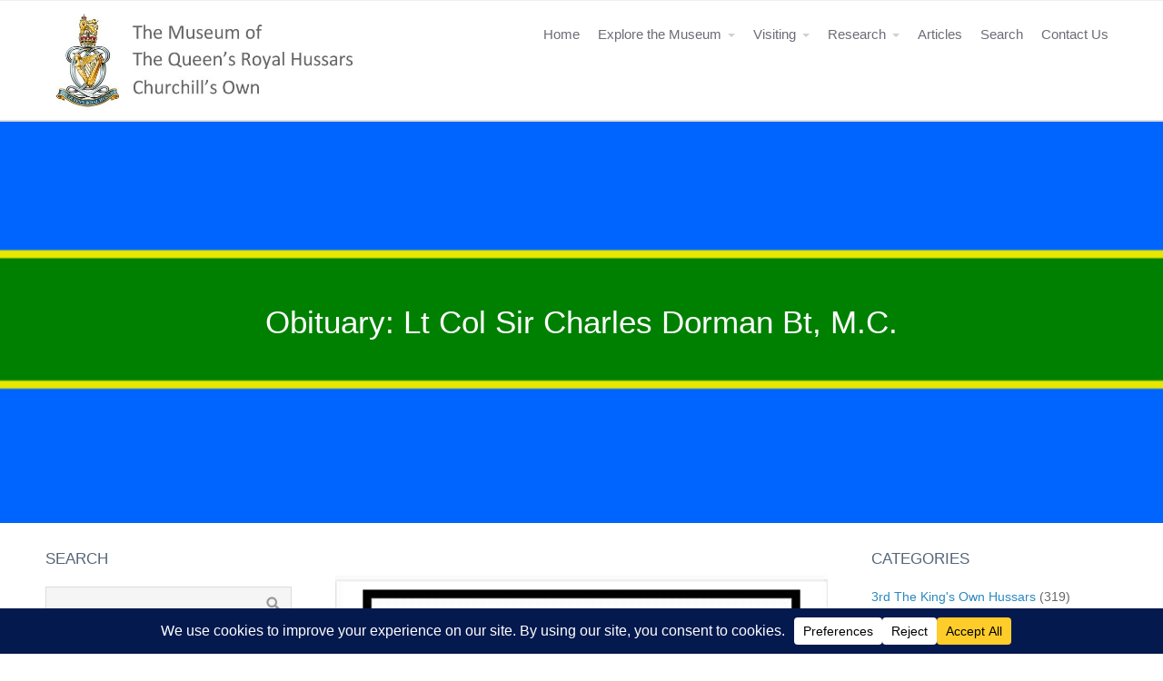

--- FILE ---
content_type: text/html; charset=UTF-8
request_url: https://www.qrhmuseum.com/obituary-lt-col-sir-charles-dorman-bt-m-c
body_size: 23248
content:
<!DOCTYPE html>
<html dir="ltr" lang="en-GB" prefix="og: https://ogp.me/ns#">
<head>
	<title>Obituary: Lt Col Sir Charles Dorman Bt, M.C. | QRH Museum</title>

		<!-- All in One SEO 4.9.3 - aioseo.com -->
	<meta name="description" content="In Memoriam" />
	<meta name="robots" content="max-image-preview:large" />
	<meta name="author" content="Tommy Atkins"/>
	<meta name="google-site-verification" content="1DVDhKQc9pNwfKhDtzzVmqUd08GSveKb5orztjq1m5w" />
	<link rel="canonical" href="https://www.qrhmuseum.com/obituary-lt-col-sir-charles-dorman-bt-m-c" />
	<meta name="generator" content="All in One SEO (AIOSEO) 4.9.3" />
		<meta property="og:locale" content="en_GB" />
		<meta property="og:site_name" content="QRH Museum | The Queen&#039;s Royal Hussars Museum is a Warwick Museum" />
		<meta property="og:type" content="article" />
		<meta property="og:title" content="Obituary: Lt Col Sir Charles Dorman Bt, M.C. | QRH Museum" />
		<meta property="og:description" content="In Memoriam" />
		<meta property="og:url" content="https://www.qrhmuseum.com/obituary-lt-col-sir-charles-dorman-bt-m-c" />
		<meta property="og:image" content="https://www.qrhmuseum.com/wp-content/uploads/2021/01/QRH-cap-badge.jpg" />
		<meta property="og:image:secure_url" content="https://www.qrhmuseum.com/wp-content/uploads/2021/01/QRH-cap-badge.jpg" />
		<meta property="og:image:width" content="315" />
		<meta property="og:image:height" content="266" />
		<meta property="article:published_time" content="2022-12-13T16:31:50+00:00" />
		<meta property="article:modified_time" content="2022-12-13T16:31:53+00:00" />
		<meta property="article:publisher" content="https://www.facebook.com/The-Queens-Royal-Hussars-Museum-1087446214620464" />
		<meta name="twitter:card" content="summary_large_image" />
		<meta name="twitter:title" content="Obituary: Lt Col Sir Charles Dorman Bt, M.C. | QRH Museum" />
		<meta name="twitter:description" content="In Memoriam" />
		<meta name="twitter:image" content="https://www.qrhmuseum.com/wp-content/uploads/2021/01/QRH-cap-badge.jpg" />
		<script type="application/ld+json" class="aioseo-schema">
			{"@context":"https:\/\/schema.org","@graph":[{"@type":"BlogPosting","@id":"https:\/\/www.qrhmuseum.com\/obituary-lt-col-sir-charles-dorman-bt-m-c#blogposting","name":"Obituary: Lt Col Sir Charles Dorman Bt, M.C. | QRH Museum","headline":"Obituary: Lt Col Sir Charles Dorman Bt, M.C.","author":{"@id":"https:\/\/www.qrhmuseum.com\/author\/asstregsec#author"},"publisher":{"@id":"https:\/\/www.qrhmuseum.com\/#organization"},"image":{"@type":"ImageObject","url":"https:\/\/www.qrhmuseum.com\/wp-content\/uploads\/2021\/10\/in-memoriam.jpg","width":500,"height":460,"caption":"In memoriam"},"datePublished":"2022-12-13T16:31:50+00:00","dateModified":"2022-12-13T16:31:53+00:00","inLanguage":"en-GB","mainEntityOfPage":{"@id":"https:\/\/www.qrhmuseum.com\/obituary-lt-col-sir-charles-dorman-bt-m-c#webpage"},"isPartOf":{"@id":"https:\/\/www.qrhmuseum.com\/obituary-lt-col-sir-charles-dorman-bt-m-c#webpage"},"articleSection":"3rd The King's Own Hussars, In Memoriam, 3rd Hussars, MC, Obituary, Western Desert"},{"@type":"BreadcrumbList","@id":"https:\/\/www.qrhmuseum.com\/obituary-lt-col-sir-charles-dorman-bt-m-c#breadcrumblist","itemListElement":[{"@type":"ListItem","@id":"https:\/\/www.qrhmuseum.com#listItem","position":1,"name":"Home","item":"https:\/\/www.qrhmuseum.com","nextItem":{"@type":"ListItem","@id":"https:\/\/www.qrhmuseum.com\/category\/3rd-the-kings-own-hussars#listItem","name":"3rd The King's Own Hussars"}},{"@type":"ListItem","@id":"https:\/\/www.qrhmuseum.com\/category\/3rd-the-kings-own-hussars#listItem","position":2,"name":"3rd The King's Own Hussars","item":"https:\/\/www.qrhmuseum.com\/category\/3rd-the-kings-own-hussars","nextItem":{"@type":"ListItem","@id":"https:\/\/www.qrhmuseum.com\/obituary-lt-col-sir-charles-dorman-bt-m-c#listItem","name":"Obituary: Lt Col Sir Charles Dorman Bt, M.C."},"previousItem":{"@type":"ListItem","@id":"https:\/\/www.qrhmuseum.com#listItem","name":"Home"}},{"@type":"ListItem","@id":"https:\/\/www.qrhmuseum.com\/obituary-lt-col-sir-charles-dorman-bt-m-c#listItem","position":3,"name":"Obituary: Lt Col Sir Charles Dorman Bt, M.C.","previousItem":{"@type":"ListItem","@id":"https:\/\/www.qrhmuseum.com\/category\/3rd-the-kings-own-hussars#listItem","name":"3rd The King's Own Hussars"}}]},{"@type":"Organization","@id":"https:\/\/www.qrhmuseum.com\/#organization","name":"The Museum of The Queen's Royal Hussars - Churchills Own","description":"The Queen's Royal Hussars Museum is a Warwick Museum","url":"https:\/\/www.qrhmuseum.com\/","telephone":"+441926402459","logo":{"@type":"ImageObject","url":"https:\/\/www.qrhmuseum.com\/wp-content\/uploads\/2021\/01\/QRH-cap-badge.jpg","@id":"https:\/\/www.qrhmuseum.com\/obituary-lt-col-sir-charles-dorman-bt-m-c\/#organizationLogo","width":315,"height":266,"caption":"QRH"},"image":{"@id":"https:\/\/www.qrhmuseum.com\/obituary-lt-col-sir-charles-dorman-bt-m-c\/#organizationLogo"},"sameAs":["https:\/\/www.facebook.com\/The-Queens-Royal-Hussars-Museum-1087446214620464"]},{"@type":"Person","@id":"https:\/\/www.qrhmuseum.com\/author\/asstregsec#author","url":"https:\/\/www.qrhmuseum.com\/author\/asstregsec","name":"Tommy Atkins","image":{"@type":"ImageObject","@id":"https:\/\/www.qrhmuseum.com\/obituary-lt-col-sir-charles-dorman-bt-m-c#authorImage","url":"https:\/\/secure.gravatar.com\/avatar\/f36b22b498152e7a1cd42757750665ee2c643c37cc016f5a3d9d71f41386d25e?s=96&d=mm&r=g","width":96,"height":96,"caption":"Tommy Atkins"}},{"@type":"WebPage","@id":"https:\/\/www.qrhmuseum.com\/obituary-lt-col-sir-charles-dorman-bt-m-c#webpage","url":"https:\/\/www.qrhmuseum.com\/obituary-lt-col-sir-charles-dorman-bt-m-c","name":"Obituary: Lt Col Sir Charles Dorman Bt, M.C. | QRH Museum","description":"In Memoriam","inLanguage":"en-GB","isPartOf":{"@id":"https:\/\/www.qrhmuseum.com\/#website"},"breadcrumb":{"@id":"https:\/\/www.qrhmuseum.com\/obituary-lt-col-sir-charles-dorman-bt-m-c#breadcrumblist"},"author":{"@id":"https:\/\/www.qrhmuseum.com\/author\/asstregsec#author"},"creator":{"@id":"https:\/\/www.qrhmuseum.com\/author\/asstregsec#author"},"image":{"@type":"ImageObject","url":"https:\/\/www.qrhmuseum.com\/wp-content\/uploads\/2021\/10\/in-memoriam.jpg","@id":"https:\/\/www.qrhmuseum.com\/obituary-lt-col-sir-charles-dorman-bt-m-c\/#mainImage","width":500,"height":460,"caption":"In memoriam"},"primaryImageOfPage":{"@id":"https:\/\/www.qrhmuseum.com\/obituary-lt-col-sir-charles-dorman-bt-m-c#mainImage"},"datePublished":"2022-12-13T16:31:50+00:00","dateModified":"2022-12-13T16:31:53+00:00"},{"@type":"WebSite","@id":"https:\/\/www.qrhmuseum.com\/#website","url":"https:\/\/www.qrhmuseum.com\/","name":"QRH Museum","description":"The Queen's Royal Hussars Museum is a Warwick Museum","inLanguage":"en-GB","publisher":{"@id":"https:\/\/www.qrhmuseum.com\/#organization"}}]}
		</script>
		<!-- All in One SEO -->

<link rel='dns-prefetch' href='//www.googletagmanager.com' />
<link rel="alternate" type="application/rss+xml" title="QRH Museum &raquo; Feed" href="https://www.qrhmuseum.com/feed" />
<link rel="alternate" type="application/rss+xml" title="QRH Museum &raquo; Comments Feed" href="https://www.qrhmuseum.com/comments/feed" />
<link rel="alternate" title="oEmbed (JSON)" type="application/json+oembed" href="https://www.qrhmuseum.com/wp-json/oembed/1.0/embed?url=https%3A%2F%2Fwww.qrhmuseum.com%2Fobituary-lt-col-sir-charles-dorman-bt-m-c" />
<link rel="alternate" title="oEmbed (XML)" type="text/xml+oembed" href="https://www.qrhmuseum.com/wp-json/oembed/1.0/embed?url=https%3A%2F%2Fwww.qrhmuseum.com%2Fobituary-lt-col-sir-charles-dorman-bt-m-c&#038;format=xml" />
<script data-cfasync="false" data-wpfc-render="false">
		(function () {
			window.dataLayer = window.dataLayer || [];function gtag(){dataLayer.push(arguments);}

			// Set the developer ID.
			gtag('set', 'developer_id.dMmRkYz', true);

			// Set default consent state based on plugin settings.
			gtag('consent', 'default', {
				'ad_storage': 'denied',
				'analytics_storage': 'denied',
				'ad_user_data': 'denied',
				'ad_personalization': 'denied',
				'security_storage': 'granted',
				'functionality_storage': 'granted',
				'wait_for_update': 500,
			});
		})();
	</script>		<!-- This site uses the Google Analytics by MonsterInsights plugin v9.11.1 - Using Analytics tracking - https://www.monsterinsights.com/ -->
							<script src="//www.googletagmanager.com/gtag/js?id=G-MV5DSRP2Z1"  data-cfasync="false" data-wpfc-render="false" type="text/javascript" async></script>
			<script data-cfasync="false" data-wpfc-render="false" type="text/javascript">
				var mi_version = '9.11.1';
				var mi_track_user = true;
				var mi_no_track_reason = '';
								var MonsterInsightsDefaultLocations = {"page_location":"https:\/\/www.qrhmuseum.com\/obituary-lt-col-sir-charles-dorman-bt-m-c\/"};
								if ( typeof MonsterInsightsPrivacyGuardFilter === 'function' ) {
					var MonsterInsightsLocations = (typeof MonsterInsightsExcludeQuery === 'object') ? MonsterInsightsPrivacyGuardFilter( MonsterInsightsExcludeQuery ) : MonsterInsightsPrivacyGuardFilter( MonsterInsightsDefaultLocations );
				} else {
					var MonsterInsightsLocations = (typeof MonsterInsightsExcludeQuery === 'object') ? MonsterInsightsExcludeQuery : MonsterInsightsDefaultLocations;
				}

								var disableStrs = [
										'ga-disable-G-MV5DSRP2Z1',
									];

				/* Function to detect opted out users */
				function __gtagTrackerIsOptedOut() {
					for (var index = 0; index < disableStrs.length; index++) {
						if (document.cookie.indexOf(disableStrs[index] + '=true') > -1) {
							return true;
						}
					}

					return false;
				}

				/* Disable tracking if the opt-out cookie exists. */
				if (__gtagTrackerIsOptedOut()) {
					for (var index = 0; index < disableStrs.length; index++) {
						window[disableStrs[index]] = true;
					}
				}

				/* Opt-out function */
				function __gtagTrackerOptout() {
					for (var index = 0; index < disableStrs.length; index++) {
						document.cookie = disableStrs[index] + '=true; expires=Thu, 31 Dec 2099 23:59:59 UTC; path=/';
						window[disableStrs[index]] = true;
					}
				}

				if ('undefined' === typeof gaOptout) {
					function gaOptout() {
						__gtagTrackerOptout();
					}
				}
								window.dataLayer = window.dataLayer || [];

				window.MonsterInsightsDualTracker = {
					helpers: {},
					trackers: {},
				};
				if (mi_track_user) {
					function __gtagDataLayer() {
						dataLayer.push(arguments);
					}

					function __gtagTracker(type, name, parameters) {
						if (!parameters) {
							parameters = {};
						}

						if (parameters.send_to) {
							__gtagDataLayer.apply(null, arguments);
							return;
						}

						if (type === 'event') {
														parameters.send_to = monsterinsights_frontend.v4_id;
							var hookName = name;
							if (typeof parameters['event_category'] !== 'undefined') {
								hookName = parameters['event_category'] + ':' + name;
							}

							if (typeof MonsterInsightsDualTracker.trackers[hookName] !== 'undefined') {
								MonsterInsightsDualTracker.trackers[hookName](parameters);
							} else {
								__gtagDataLayer('event', name, parameters);
							}
							
						} else {
							__gtagDataLayer.apply(null, arguments);
						}
					}

					__gtagTracker('js', new Date());
					__gtagTracker('set', {
						'developer_id.dZGIzZG': true,
											});
					if ( MonsterInsightsLocations.page_location ) {
						__gtagTracker('set', MonsterInsightsLocations);
					}
										__gtagTracker('config', 'G-MV5DSRP2Z1', {"forceSSL":"true","link_attribution":"true"} );
										window.gtag = __gtagTracker;										(function () {
						/* https://developers.google.com/analytics/devguides/collection/analyticsjs/ */
						/* ga and __gaTracker compatibility shim. */
						var noopfn = function () {
							return null;
						};
						var newtracker = function () {
							return new Tracker();
						};
						var Tracker = function () {
							return null;
						};
						var p = Tracker.prototype;
						p.get = noopfn;
						p.set = noopfn;
						p.send = function () {
							var args = Array.prototype.slice.call(arguments);
							args.unshift('send');
							__gaTracker.apply(null, args);
						};
						var __gaTracker = function () {
							var len = arguments.length;
							if (len === 0) {
								return;
							}
							var f = arguments[len - 1];
							if (typeof f !== 'object' || f === null || typeof f.hitCallback !== 'function') {
								if ('send' === arguments[0]) {
									var hitConverted, hitObject = false, action;
									if ('event' === arguments[1]) {
										if ('undefined' !== typeof arguments[3]) {
											hitObject = {
												'eventAction': arguments[3],
												'eventCategory': arguments[2],
												'eventLabel': arguments[4],
												'value': arguments[5] ? arguments[5] : 1,
											}
										}
									}
									if ('pageview' === arguments[1]) {
										if ('undefined' !== typeof arguments[2]) {
											hitObject = {
												'eventAction': 'page_view',
												'page_path': arguments[2],
											}
										}
									}
									if (typeof arguments[2] === 'object') {
										hitObject = arguments[2];
									}
									if (typeof arguments[5] === 'object') {
										Object.assign(hitObject, arguments[5]);
									}
									if ('undefined' !== typeof arguments[1].hitType) {
										hitObject = arguments[1];
										if ('pageview' === hitObject.hitType) {
											hitObject.eventAction = 'page_view';
										}
									}
									if (hitObject) {
										action = 'timing' === arguments[1].hitType ? 'timing_complete' : hitObject.eventAction;
										hitConverted = mapArgs(hitObject);
										__gtagTracker('event', action, hitConverted);
									}
								}
								return;
							}

							function mapArgs(args) {
								var arg, hit = {};
								var gaMap = {
									'eventCategory': 'event_category',
									'eventAction': 'event_action',
									'eventLabel': 'event_label',
									'eventValue': 'event_value',
									'nonInteraction': 'non_interaction',
									'timingCategory': 'event_category',
									'timingVar': 'name',
									'timingValue': 'value',
									'timingLabel': 'event_label',
									'page': 'page_path',
									'location': 'page_location',
									'title': 'page_title',
									'referrer' : 'page_referrer',
								};
								for (arg in args) {
																		if (!(!args.hasOwnProperty(arg) || !gaMap.hasOwnProperty(arg))) {
										hit[gaMap[arg]] = args[arg];
									} else {
										hit[arg] = args[arg];
									}
								}
								return hit;
							}

							try {
								f.hitCallback();
							} catch (ex) {
							}
						};
						__gaTracker.create = newtracker;
						__gaTracker.getByName = newtracker;
						__gaTracker.getAll = function () {
							return [];
						};
						__gaTracker.remove = noopfn;
						__gaTracker.loaded = true;
						window['__gaTracker'] = __gaTracker;
					})();
									} else {
										console.log("");
					(function () {
						function __gtagTracker() {
							return null;
						}

						window['__gtagTracker'] = __gtagTracker;
						window['gtag'] = __gtagTracker;
					})();
									}
			</script>
							<!-- / Google Analytics by MonsterInsights -->
		<style id='wp-img-auto-sizes-contain-inline-css' type='text/css'>
img:is([sizes=auto i],[sizes^="auto," i]){contain-intrinsic-size:3000px 1500px}
/*# sourceURL=wp-img-auto-sizes-contain-inline-css */
</style>
<link rel='stylesheet' id='embed-pdf-viewer-css' href='https://www.qrhmuseum.com/wp-content/plugins/embed-pdf-viewer/css/embed-pdf-viewer.css?ver=2.4.6' type='text/css' media='screen' />
<link rel='stylesheet' id='formidable-css' href='https://www.qrhmuseum.com/wp-content/plugins/formidable/css/formidableforms.css?ver=1191137' type='text/css' media='all' />
<style id='wp-emoji-styles-inline-css' type='text/css'>

	img.wp-smiley, img.emoji {
		display: inline !important;
		border: none !important;
		box-shadow: none !important;
		height: 1em !important;
		width: 1em !important;
		margin: 0 0.07em !important;
		vertical-align: -0.1em !important;
		background: none !important;
		padding: 0 !important;
	}
/*# sourceURL=wp-emoji-styles-inline-css */
</style>
<style id='wp-block-library-inline-css' type='text/css'>
:root{--wp-block-synced-color:#7a00df;--wp-block-synced-color--rgb:122,0,223;--wp-bound-block-color:var(--wp-block-synced-color);--wp-editor-canvas-background:#ddd;--wp-admin-theme-color:#007cba;--wp-admin-theme-color--rgb:0,124,186;--wp-admin-theme-color-darker-10:#006ba1;--wp-admin-theme-color-darker-10--rgb:0,107,160.5;--wp-admin-theme-color-darker-20:#005a87;--wp-admin-theme-color-darker-20--rgb:0,90,135;--wp-admin-border-width-focus:2px}@media (min-resolution:192dpi){:root{--wp-admin-border-width-focus:1.5px}}.wp-element-button{cursor:pointer}:root .has-very-light-gray-background-color{background-color:#eee}:root .has-very-dark-gray-background-color{background-color:#313131}:root .has-very-light-gray-color{color:#eee}:root .has-very-dark-gray-color{color:#313131}:root .has-vivid-green-cyan-to-vivid-cyan-blue-gradient-background{background:linear-gradient(135deg,#00d084,#0693e3)}:root .has-purple-crush-gradient-background{background:linear-gradient(135deg,#34e2e4,#4721fb 50%,#ab1dfe)}:root .has-hazy-dawn-gradient-background{background:linear-gradient(135deg,#faaca8,#dad0ec)}:root .has-subdued-olive-gradient-background{background:linear-gradient(135deg,#fafae1,#67a671)}:root .has-atomic-cream-gradient-background{background:linear-gradient(135deg,#fdd79a,#004a59)}:root .has-nightshade-gradient-background{background:linear-gradient(135deg,#330968,#31cdcf)}:root .has-midnight-gradient-background{background:linear-gradient(135deg,#020381,#2874fc)}:root{--wp--preset--font-size--normal:16px;--wp--preset--font-size--huge:42px}.has-regular-font-size{font-size:1em}.has-larger-font-size{font-size:2.625em}.has-normal-font-size{font-size:var(--wp--preset--font-size--normal)}.has-huge-font-size{font-size:var(--wp--preset--font-size--huge)}.has-text-align-center{text-align:center}.has-text-align-left{text-align:left}.has-text-align-right{text-align:right}.has-fit-text{white-space:nowrap!important}#end-resizable-editor-section{display:none}.aligncenter{clear:both}.items-justified-left{justify-content:flex-start}.items-justified-center{justify-content:center}.items-justified-right{justify-content:flex-end}.items-justified-space-between{justify-content:space-between}.screen-reader-text{border:0;clip-path:inset(50%);height:1px;margin:-1px;overflow:hidden;padding:0;position:absolute;width:1px;word-wrap:normal!important}.screen-reader-text:focus{background-color:#ddd;clip-path:none;color:#444;display:block;font-size:1em;height:auto;left:5px;line-height:normal;padding:15px 23px 14px;text-decoration:none;top:5px;width:auto;z-index:100000}html :where(.has-border-color){border-style:solid}html :where([style*=border-top-color]){border-top-style:solid}html :where([style*=border-right-color]){border-right-style:solid}html :where([style*=border-bottom-color]){border-bottom-style:solid}html :where([style*=border-left-color]){border-left-style:solid}html :where([style*=border-width]){border-style:solid}html :where([style*=border-top-width]){border-top-style:solid}html :where([style*=border-right-width]){border-right-style:solid}html :where([style*=border-bottom-width]){border-bottom-style:solid}html :where([style*=border-left-width]){border-left-style:solid}html :where(img[class*=wp-image-]){height:auto;max-width:100%}:where(figure){margin:0 0 1em}html :where(.is-position-sticky){--wp-admin--admin-bar--position-offset:var(--wp-admin--admin-bar--height,0px)}@media screen and (max-width:600px){html :where(.is-position-sticky){--wp-admin--admin-bar--position-offset:0px}}

/*# sourceURL=wp-block-library-inline-css */
</style><style id='wp-block-heading-inline-css' type='text/css'>
h1:where(.wp-block-heading).has-background,h2:where(.wp-block-heading).has-background,h3:where(.wp-block-heading).has-background,h4:where(.wp-block-heading).has-background,h5:where(.wp-block-heading).has-background,h6:where(.wp-block-heading).has-background{padding:1.25em 2.375em}h1.has-text-align-left[style*=writing-mode]:where([style*=vertical-lr]),h1.has-text-align-right[style*=writing-mode]:where([style*=vertical-rl]),h2.has-text-align-left[style*=writing-mode]:where([style*=vertical-lr]),h2.has-text-align-right[style*=writing-mode]:where([style*=vertical-rl]),h3.has-text-align-left[style*=writing-mode]:where([style*=vertical-lr]),h3.has-text-align-right[style*=writing-mode]:where([style*=vertical-rl]),h4.has-text-align-left[style*=writing-mode]:where([style*=vertical-lr]),h4.has-text-align-right[style*=writing-mode]:where([style*=vertical-rl]),h5.has-text-align-left[style*=writing-mode]:where([style*=vertical-lr]),h5.has-text-align-right[style*=writing-mode]:where([style*=vertical-rl]),h6.has-text-align-left[style*=writing-mode]:where([style*=vertical-lr]),h6.has-text-align-right[style*=writing-mode]:where([style*=vertical-rl]){rotate:180deg}
/*# sourceURL=https://www.qrhmuseum.com/wp-includes/blocks/heading/style.min.css */
</style>
<style id='wp-block-latest-posts-inline-css' type='text/css'>
.wp-block-latest-posts{box-sizing:border-box}.wp-block-latest-posts.alignleft{margin-right:2em}.wp-block-latest-posts.alignright{margin-left:2em}.wp-block-latest-posts.wp-block-latest-posts__list{list-style:none}.wp-block-latest-posts.wp-block-latest-posts__list li{clear:both;overflow-wrap:break-word}.wp-block-latest-posts.is-grid{display:flex;flex-wrap:wrap}.wp-block-latest-posts.is-grid li{margin:0 1.25em 1.25em 0;width:100%}@media (min-width:600px){.wp-block-latest-posts.columns-2 li{width:calc(50% - .625em)}.wp-block-latest-posts.columns-2 li:nth-child(2n){margin-right:0}.wp-block-latest-posts.columns-3 li{width:calc(33.33333% - .83333em)}.wp-block-latest-posts.columns-3 li:nth-child(3n){margin-right:0}.wp-block-latest-posts.columns-4 li{width:calc(25% - .9375em)}.wp-block-latest-posts.columns-4 li:nth-child(4n){margin-right:0}.wp-block-latest-posts.columns-5 li{width:calc(20% - 1em)}.wp-block-latest-posts.columns-5 li:nth-child(5n){margin-right:0}.wp-block-latest-posts.columns-6 li{width:calc(16.66667% - 1.04167em)}.wp-block-latest-posts.columns-6 li:nth-child(6n){margin-right:0}}:root :where(.wp-block-latest-posts.is-grid){padding:0}:root :where(.wp-block-latest-posts.wp-block-latest-posts__list){padding-left:0}.wp-block-latest-posts__post-author,.wp-block-latest-posts__post-date{display:block;font-size:.8125em}.wp-block-latest-posts__post-excerpt,.wp-block-latest-posts__post-full-content{margin-bottom:1em;margin-top:.5em}.wp-block-latest-posts__featured-image a{display:inline-block}.wp-block-latest-posts__featured-image img{height:auto;max-width:100%;width:auto}.wp-block-latest-posts__featured-image.alignleft{float:left;margin-right:1em}.wp-block-latest-posts__featured-image.alignright{float:right;margin-left:1em}.wp-block-latest-posts__featured-image.aligncenter{margin-bottom:1em;text-align:center}
/*# sourceURL=https://www.qrhmuseum.com/wp-includes/blocks/latest-posts/style.min.css */
</style>
<style id='wp-block-list-inline-css' type='text/css'>
ol,ul{box-sizing:border-box}:root :where(.wp-block-list.has-background){padding:1.25em 2.375em}
/*# sourceURL=https://www.qrhmuseum.com/wp-includes/blocks/list/style.min.css */
</style>
<style id='wp-block-paragraph-inline-css' type='text/css'>
.is-small-text{font-size:.875em}.is-regular-text{font-size:1em}.is-large-text{font-size:2.25em}.is-larger-text{font-size:3em}.has-drop-cap:not(:focus):first-letter{float:left;font-size:8.4em;font-style:normal;font-weight:100;line-height:.68;margin:.05em .1em 0 0;text-transform:uppercase}body.rtl .has-drop-cap:not(:focus):first-letter{float:none;margin-left:.1em}p.has-drop-cap.has-background{overflow:hidden}:root :where(p.has-background){padding:1.25em 2.375em}:where(p.has-text-color:not(.has-link-color)) a{color:inherit}p.has-text-align-left[style*="writing-mode:vertical-lr"],p.has-text-align-right[style*="writing-mode:vertical-rl"]{rotate:180deg}
/*# sourceURL=https://www.qrhmuseum.com/wp-includes/blocks/paragraph/style.min.css */
</style>
<style id='global-styles-inline-css' type='text/css'>
:root{--wp--preset--aspect-ratio--square: 1;--wp--preset--aspect-ratio--4-3: 4/3;--wp--preset--aspect-ratio--3-4: 3/4;--wp--preset--aspect-ratio--3-2: 3/2;--wp--preset--aspect-ratio--2-3: 2/3;--wp--preset--aspect-ratio--16-9: 16/9;--wp--preset--aspect-ratio--9-16: 9/16;--wp--preset--color--black: #000000;--wp--preset--color--cyan-bluish-gray: #abb8c3;--wp--preset--color--white: #ffffff;--wp--preset--color--pale-pink: #f78da7;--wp--preset--color--vivid-red: #cf2e2e;--wp--preset--color--luminous-vivid-orange: #ff6900;--wp--preset--color--luminous-vivid-amber: #fcb900;--wp--preset--color--light-green-cyan: #7bdcb5;--wp--preset--color--vivid-green-cyan: #00d084;--wp--preset--color--pale-cyan-blue: #8ed1fc;--wp--preset--color--vivid-cyan-blue: #0693e3;--wp--preset--color--vivid-purple: #9b51e0;--wp--preset--gradient--vivid-cyan-blue-to-vivid-purple: linear-gradient(135deg,rgb(6,147,227) 0%,rgb(155,81,224) 100%);--wp--preset--gradient--light-green-cyan-to-vivid-green-cyan: linear-gradient(135deg,rgb(122,220,180) 0%,rgb(0,208,130) 100%);--wp--preset--gradient--luminous-vivid-amber-to-luminous-vivid-orange: linear-gradient(135deg,rgb(252,185,0) 0%,rgb(255,105,0) 100%);--wp--preset--gradient--luminous-vivid-orange-to-vivid-red: linear-gradient(135deg,rgb(255,105,0) 0%,rgb(207,46,46) 100%);--wp--preset--gradient--very-light-gray-to-cyan-bluish-gray: linear-gradient(135deg,rgb(238,238,238) 0%,rgb(169,184,195) 100%);--wp--preset--gradient--cool-to-warm-spectrum: linear-gradient(135deg,rgb(74,234,220) 0%,rgb(151,120,209) 20%,rgb(207,42,186) 40%,rgb(238,44,130) 60%,rgb(251,105,98) 80%,rgb(254,248,76) 100%);--wp--preset--gradient--blush-light-purple: linear-gradient(135deg,rgb(255,206,236) 0%,rgb(152,150,240) 100%);--wp--preset--gradient--blush-bordeaux: linear-gradient(135deg,rgb(254,205,165) 0%,rgb(254,45,45) 50%,rgb(107,0,62) 100%);--wp--preset--gradient--luminous-dusk: linear-gradient(135deg,rgb(255,203,112) 0%,rgb(199,81,192) 50%,rgb(65,88,208) 100%);--wp--preset--gradient--pale-ocean: linear-gradient(135deg,rgb(255,245,203) 0%,rgb(182,227,212) 50%,rgb(51,167,181) 100%);--wp--preset--gradient--electric-grass: linear-gradient(135deg,rgb(202,248,128) 0%,rgb(113,206,126) 100%);--wp--preset--gradient--midnight: linear-gradient(135deg,rgb(2,3,129) 0%,rgb(40,116,252) 100%);--wp--preset--font-size--small: 13px;--wp--preset--font-size--medium: 20px;--wp--preset--font-size--large: 36px;--wp--preset--font-size--x-large: 42px;--wp--preset--spacing--20: 0.44rem;--wp--preset--spacing--30: 0.67rem;--wp--preset--spacing--40: 1rem;--wp--preset--spacing--50: 1.5rem;--wp--preset--spacing--60: 2.25rem;--wp--preset--spacing--70: 3.38rem;--wp--preset--spacing--80: 5.06rem;--wp--preset--shadow--natural: 6px 6px 9px rgba(0, 0, 0, 0.2);--wp--preset--shadow--deep: 12px 12px 50px rgba(0, 0, 0, 0.4);--wp--preset--shadow--sharp: 6px 6px 0px rgba(0, 0, 0, 0.2);--wp--preset--shadow--outlined: 6px 6px 0px -3px rgb(255, 255, 255), 6px 6px rgb(0, 0, 0);--wp--preset--shadow--crisp: 6px 6px 0px rgb(0, 0, 0);}:where(.is-layout-flex){gap: 0.5em;}:where(.is-layout-grid){gap: 0.5em;}body .is-layout-flex{display: flex;}.is-layout-flex{flex-wrap: wrap;align-items: center;}.is-layout-flex > :is(*, div){margin: 0;}body .is-layout-grid{display: grid;}.is-layout-grid > :is(*, div){margin: 0;}:where(.wp-block-columns.is-layout-flex){gap: 2em;}:where(.wp-block-columns.is-layout-grid){gap: 2em;}:where(.wp-block-post-template.is-layout-flex){gap: 1.25em;}:where(.wp-block-post-template.is-layout-grid){gap: 1.25em;}.has-black-color{color: var(--wp--preset--color--black) !important;}.has-cyan-bluish-gray-color{color: var(--wp--preset--color--cyan-bluish-gray) !important;}.has-white-color{color: var(--wp--preset--color--white) !important;}.has-pale-pink-color{color: var(--wp--preset--color--pale-pink) !important;}.has-vivid-red-color{color: var(--wp--preset--color--vivid-red) !important;}.has-luminous-vivid-orange-color{color: var(--wp--preset--color--luminous-vivid-orange) !important;}.has-luminous-vivid-amber-color{color: var(--wp--preset--color--luminous-vivid-amber) !important;}.has-light-green-cyan-color{color: var(--wp--preset--color--light-green-cyan) !important;}.has-vivid-green-cyan-color{color: var(--wp--preset--color--vivid-green-cyan) !important;}.has-pale-cyan-blue-color{color: var(--wp--preset--color--pale-cyan-blue) !important;}.has-vivid-cyan-blue-color{color: var(--wp--preset--color--vivid-cyan-blue) !important;}.has-vivid-purple-color{color: var(--wp--preset--color--vivid-purple) !important;}.has-black-background-color{background-color: var(--wp--preset--color--black) !important;}.has-cyan-bluish-gray-background-color{background-color: var(--wp--preset--color--cyan-bluish-gray) !important;}.has-white-background-color{background-color: var(--wp--preset--color--white) !important;}.has-pale-pink-background-color{background-color: var(--wp--preset--color--pale-pink) !important;}.has-vivid-red-background-color{background-color: var(--wp--preset--color--vivid-red) !important;}.has-luminous-vivid-orange-background-color{background-color: var(--wp--preset--color--luminous-vivid-orange) !important;}.has-luminous-vivid-amber-background-color{background-color: var(--wp--preset--color--luminous-vivid-amber) !important;}.has-light-green-cyan-background-color{background-color: var(--wp--preset--color--light-green-cyan) !important;}.has-vivid-green-cyan-background-color{background-color: var(--wp--preset--color--vivid-green-cyan) !important;}.has-pale-cyan-blue-background-color{background-color: var(--wp--preset--color--pale-cyan-blue) !important;}.has-vivid-cyan-blue-background-color{background-color: var(--wp--preset--color--vivid-cyan-blue) !important;}.has-vivid-purple-background-color{background-color: var(--wp--preset--color--vivid-purple) !important;}.has-black-border-color{border-color: var(--wp--preset--color--black) !important;}.has-cyan-bluish-gray-border-color{border-color: var(--wp--preset--color--cyan-bluish-gray) !important;}.has-white-border-color{border-color: var(--wp--preset--color--white) !important;}.has-pale-pink-border-color{border-color: var(--wp--preset--color--pale-pink) !important;}.has-vivid-red-border-color{border-color: var(--wp--preset--color--vivid-red) !important;}.has-luminous-vivid-orange-border-color{border-color: var(--wp--preset--color--luminous-vivid-orange) !important;}.has-luminous-vivid-amber-border-color{border-color: var(--wp--preset--color--luminous-vivid-amber) !important;}.has-light-green-cyan-border-color{border-color: var(--wp--preset--color--light-green-cyan) !important;}.has-vivid-green-cyan-border-color{border-color: var(--wp--preset--color--vivid-green-cyan) !important;}.has-pale-cyan-blue-border-color{border-color: var(--wp--preset--color--pale-cyan-blue) !important;}.has-vivid-cyan-blue-border-color{border-color: var(--wp--preset--color--vivid-cyan-blue) !important;}.has-vivid-purple-border-color{border-color: var(--wp--preset--color--vivid-purple) !important;}.has-vivid-cyan-blue-to-vivid-purple-gradient-background{background: var(--wp--preset--gradient--vivid-cyan-blue-to-vivid-purple) !important;}.has-light-green-cyan-to-vivid-green-cyan-gradient-background{background: var(--wp--preset--gradient--light-green-cyan-to-vivid-green-cyan) !important;}.has-luminous-vivid-amber-to-luminous-vivid-orange-gradient-background{background: var(--wp--preset--gradient--luminous-vivid-amber-to-luminous-vivid-orange) !important;}.has-luminous-vivid-orange-to-vivid-red-gradient-background{background: var(--wp--preset--gradient--luminous-vivid-orange-to-vivid-red) !important;}.has-very-light-gray-to-cyan-bluish-gray-gradient-background{background: var(--wp--preset--gradient--very-light-gray-to-cyan-bluish-gray) !important;}.has-cool-to-warm-spectrum-gradient-background{background: var(--wp--preset--gradient--cool-to-warm-spectrum) !important;}.has-blush-light-purple-gradient-background{background: var(--wp--preset--gradient--blush-light-purple) !important;}.has-blush-bordeaux-gradient-background{background: var(--wp--preset--gradient--blush-bordeaux) !important;}.has-luminous-dusk-gradient-background{background: var(--wp--preset--gradient--luminous-dusk) !important;}.has-pale-ocean-gradient-background{background: var(--wp--preset--gradient--pale-ocean) !important;}.has-electric-grass-gradient-background{background: var(--wp--preset--gradient--electric-grass) !important;}.has-midnight-gradient-background{background: var(--wp--preset--gradient--midnight) !important;}.has-small-font-size{font-size: var(--wp--preset--font-size--small) !important;}.has-medium-font-size{font-size: var(--wp--preset--font-size--medium) !important;}.has-large-font-size{font-size: var(--wp--preset--font-size--large) !important;}.has-x-large-font-size{font-size: var(--wp--preset--font-size--x-large) !important;}
/*# sourceURL=global-styles-inline-css */
</style>

<style id='classic-theme-styles-inline-css' type='text/css'>
/*! This file is auto-generated */
.wp-block-button__link{color:#fff;background-color:#32373c;border-radius:9999px;box-shadow:none;text-decoration:none;padding:calc(.667em + 2px) calc(1.333em + 2px);font-size:1.125em}.wp-block-file__button{background:#32373c;color:#fff;text-decoration:none}
/*# sourceURL=/wp-includes/css/classic-themes.min.css */
</style>
<link rel='stylesheet' id='fontawesome-css' href='https://www.qrhmuseum.com/wp-content/plugins/cpo-companion/assets/css/fontawesome.css?ver=9304ad7e4a89046afb5d7d9b052b63da' type='text/css' media='all' />
<link rel='stylesheet' id='cpo-companion-style-css' href='https://www.qrhmuseum.com/wp-content/plugins/cpo-companion/assets/css/style.css?ver=9304ad7e4a89046afb5d7d9b052b63da' type='text/css' media='all' />
<link rel='stylesheet' id='foobox-free-min-css' href='https://www.qrhmuseum.com/wp-content/plugins/foobox-image-lightbox/free/css/foobox.free.min.css?ver=2.7.35' type='text/css' media='all' />
<link rel='stylesheet' id='spacexchimp_p008-font-awesome-css-frontend-css' href='https://www.qrhmuseum.com/wp-content/plugins/simple-scroll-to-top-button/inc/lib/font-awesome/css/font-awesome.css?ver=4.46' type='text/css' media='screen' />
<link rel='stylesheet' id='spacexchimp_p008-frontend-css-css' href='https://www.qrhmuseum.com/wp-content/plugins/simple-scroll-to-top-button/inc/css/frontend.css?ver=4.46' type='text/css' media='all' />
<style id='spacexchimp_p008-frontend-css-inline-css' type='text/css'>

                    #ssttbutton {
                        font-size: 18px;
                    }
                    .ssttbutton-background {
                        color: #eaeaea;
                    }
                    .ssttbutton-symbol {
                        color: #008000;
                    }
                  
/*# sourceURL=spacexchimp_p008-frontend-css-inline-css */
</style>
<link rel='stylesheet' id='SFSImainCss-css' href='https://www.qrhmuseum.com/wp-content/plugins/ultimate-social-media-icons/css/sfsi-style.css?ver=2.9.6' type='text/css' media='all' />
<link rel='stylesheet' id='hide-admin-bar-based-on-user-roles-css' href='https://www.qrhmuseum.com/wp-content/plugins/hide-admin-bar-based-on-user-roles/public/css/hide-admin-bar-based-on-user-roles-public.css?ver=7.0.2' type='text/css' media='all' />
<link rel='stylesheet' id='cpotheme-base-css' href='https://www.qrhmuseum.com/wp-content/themes/allegiant_pro/core/css/base.css?ver=1.4.1' type='text/css' media='all' />
<link rel='stylesheet' id='cpotheme-main-css' href='https://www.qrhmuseum.com/wp-content/themes/allegiant_pro/style.css?ver=1.4.1' type='text/css' media='all' />
<link rel='stylesheet' id='recent-posts-widget-with-thumbnails-public-style-css' href='https://www.qrhmuseum.com/wp-content/plugins/recent-posts-widget-with-thumbnails/public.css?ver=7.1.1' type='text/css' media='all' />
<link rel='stylesheet' id='searchwp-live-search-css' href='https://www.qrhmuseum.com/wp-content/plugins/searchwp-live-ajax-search/assets/styles/style.min.css?ver=1.8.7' type='text/css' media='all' />
<style id='searchwp-live-search-inline-css' type='text/css'>
.searchwp-live-search-result .searchwp-live-search-result--title a {
  font-size: 16px;
}
.searchwp-live-search-result .searchwp-live-search-result--price {
  font-size: 14px;
}
.searchwp-live-search-result .searchwp-live-search-result--add-to-cart .button {
  font-size: 14px;
}

/*# sourceURL=searchwp-live-search-inline-css */
</style>
<!--n2css--><!--n2js--><script type="text/javascript" src="https://www.qrhmuseum.com/wp-content/plugins/google-analytics-for-wordpress/assets/js/frontend-gtag.min.js?ver=9.11.1" id="monsterinsights-frontend-script-js" async="async" data-wp-strategy="async"></script>
<script data-cfasync="false" data-wpfc-render="false" type="text/javascript" id='monsterinsights-frontend-script-js-extra'>/* <![CDATA[ */
var monsterinsights_frontend = {"js_events_tracking":"true","download_extensions":"doc,pdf,ppt,zip,xls,docx,pptx,xlsx","inbound_paths":"[{\"path\":\"\\\/go\\\/\",\"label\":\"affiliate\"},{\"path\":\"\\\/recommend\\\/\",\"label\":\"affiliate\"}]","home_url":"https:\/\/www.qrhmuseum.com","hash_tracking":"false","v4_id":"G-MV5DSRP2Z1"};/* ]]> */
</script>
<script type="text/javascript" src="https://www.qrhmuseum.com/wp-includes/js/jquery/jquery.min.js?ver=3.7.1" id="jquery-core-js"></script>
<script type="text/javascript" src="https://www.qrhmuseum.com/wp-includes/js/jquery/jquery-migrate.min.js?ver=3.4.1" id="jquery-migrate-js"></script>
<script type="text/javascript" src="https://www.qrhmuseum.com/wp-content/plugins/hide-admin-bar-based-on-user-roles/public/js/hide-admin-bar-based-on-user-roles-public.js?ver=7.0.2" id="hide-admin-bar-based-on-user-roles-js"></script>
<script type="text/javascript" src="https://www.qrhmuseum.com/wp-content/themes/allegiant_pro/core/scripts/html5-min.js?ver=9304ad7e4a89046afb5d7d9b052b63da" id="cpotheme_html5-js"></script>
<script type="text/javascript" id="foobox-free-min-js-before">
/* <![CDATA[ */
/* Run FooBox FREE (v2.7.35) */
var FOOBOX = window.FOOBOX = {
	ready: true,
	disableOthers: false,
	o: {wordpress: { enabled: true }, captions: { dataTitle: ["captionTitle","title"], dataDesc: ["captionDesc","description"] }, rel: '', excludes:'.fbx-link,.nofoobox,.nolightbox,a[href*="pinterest.com/pin/create/button/"]', affiliate : { enabled: false }, error: "Could not load the item"},
	selectors: [
		".wp-block-image", "a:has(img[class*=wp-image-])", ".foobox"
	],
	pre: function( $ ){
		// Custom JavaScript (Pre)
		
	},
	post: function( $ ){
		// Custom JavaScript (Post)
		
		// Custom Captions Code
		
	},
	custom: function( $ ){
		// Custom Extra JS
		
	}
};
//# sourceURL=foobox-free-min-js-before
/* ]]> */
</script>
<script type="text/javascript" src="https://www.qrhmuseum.com/wp-content/plugins/foobox-image-lightbox/free/js/foobox.free.min.js?ver=2.7.35" id="foobox-free-min-js"></script>

<!-- Google tag (gtag.js) snippet added by Site Kit -->
<!-- Google Analytics snippet added by Site Kit -->
<script type="text/javascript" src="https://www.googletagmanager.com/gtag/js?id=G-GJ5ETEHZN8" id="google_gtagjs-js" async></script>
<script type="text/javascript" id="google_gtagjs-js-after">
/* <![CDATA[ */
window.dataLayer = window.dataLayer || [];function gtag(){dataLayer.push(arguments);}
gtag("set","linker",{"domains":["www.qrhmuseum.com"]});
gtag("js", new Date());
gtag("set", "developer_id.dZTNiMT", true);
gtag("config", "G-GJ5ETEHZN8");
//# sourceURL=google_gtagjs-js-after
/* ]]> */
</script>
<link rel="https://api.w.org/" href="https://www.qrhmuseum.com/wp-json/" /><link rel="alternate" title="JSON" type="application/json" href="https://www.qrhmuseum.com/wp-json/wp/v2/posts/16376" /><link rel="EditURI" type="application/rsd+xml" title="RSD" href="https://www.qrhmuseum.com/xmlrpc.php?rsd" />
<meta name="generator" content="Site Kit by Google 1.171.0" /><meta name="follow.[base64]" content="T3NqN8FeFdM3CCwFRNlT"/><link type="image/x-icon" href="https://www.qrhmuseum.com/wp-content/uploads/2019/02/site-favicon.png" rel="icon" /><meta name="viewport" content="width=device-width, initial-scale=1.0, maximum-scale=1.0, user-scalable=0"/>
<meta charset="UTF-8"/>
	<style type="text/css">
		body {
						font-size:0.875em;
			
						font-family:'Arial';
			font-weight:400;
			
						color:#666666;
					}


				.button, .button:link, .button:visited,
		input[type=submit],
		.tp-caption {
			font-family:'Arial';
			font-weight:400;
		}
		

				h1, h2, h3, h4, h5, h6, .heading, .dark .heading, .header .title
				{
					font-family:'Arial';
			font-weight:400;
						color:#556677;		}


		.widget-title {
			color:#556677;		}


		.menu-main li a {
						font-family:'Arial';
			font-weight:400;
						color:#6d6b77;		}

		.menu-mobile li a {
						font-family:'Arial';
			font-weight:400;
									color:#666666;
					}


				a:link, a:visited { color:#2a88bf; }
		a:hover { color:#2a88bf; }
		

				.primary-color { color:#008000; }
		.primary-color-bg { background-color:#008000; }
		.primary-color-border { border-color:#008000; }
		.menu-item.menu-highlight > a { background-color:#008000; }
		.tp-caption.primary_color_background { background:#008000; }
		.tp-caption.primary_color_text{ color:#008000; }
		.widget_nav_menu a .menu-icon { color:#008000; }

		.button, .button:link, .button:visited, input[type=submit] { background-color:#008000; }
		.button:hover, input[type=submit]:hover { background-color:#008000; }
		::selection  { color:#fff; background-color:#008000; }
		::-moz-selection { color:#fff; background-color:#008000; }

		
				.secondary-color { color:#444449; }
		.secondary-color-bg { background-color:#444449; }
		.secondary-color-border { border-color:#444449; }
		.tp-caption.secondary_color_background { background:#444449; }
		.tp-caption.secondary_color_text{ color:#444449; }
		

				.slider-slides { height:500px; }
			</style>
	<style type="text/css">
				html body .button,
		html body .button:link,
		html body .button:visited,
		html body input[type=submit] { background: none; border-color: #008000; color: #008000; }

		html body .button:hover,
		html body input[type=submit]:hover { color: #fff; background: #008000; }

		.menu-main .current_page_ancestor > a,
		.menu-main .current-menu-item > a { color: #008000; }

		.menu-portfolio .current-cat a,
		.pagination .current { background-color: #008000; }

		.features a.feature-image { color: #008000; }

			</style>
	<link rel="icon" href="https://www.qrhmuseum.com/wp-content/uploads/2019/02/cropped-site-icon-32x32.png" sizes="32x32" />
<link rel="icon" href="https://www.qrhmuseum.com/wp-content/uploads/2019/02/cropped-site-icon-192x192.png" sizes="192x192" />
<link rel="apple-touch-icon" href="https://www.qrhmuseum.com/wp-content/uploads/2019/02/cropped-site-icon-180x180.png" />
<meta name="msapplication-TileImage" content="https://www.qrhmuseum.com/wp-content/uploads/2019/02/cropped-site-icon-270x270.png" />
		<style type="text/css" id="wp-custom-css">
			.wp-block-gallery .blocks-gallery-image figcaption, .wp-block-gallery .blocks-gallery-item figcaption {
    position: absolute;
    bottom: 0;
    width: 100%;
    max-height: 100%;
    overflow: auto;
    padding: 20px 0px 0px;
    color: #fff;
    text-align: center;
    font-size: 16px;
    background: linear-gradient(0deg,rgba(0,0,0,.7),rgba(0,0,0,.3) 70%,transparent);
}
#honour {
	color: #32cd32;
	}
.bh {
  font-size: 8px;
}
.cool_timeline .timeline-main-title {
    text-align: center;
    display: none;
}
.pagetitle .pagetitle-title {
    margin: 0;
    font-size: 2.5em;
    text-transform: none;
}
.pagetitle {
    overflow: hidden;
    position: relative;
    border-top: 1px solid #ddd;
    background: rgba(0, 0, 0, 0.4);
        background-position-x: 0%;
        background-position-y: 0%;
        background-image: none;
        background-size: auto;
    background-size: cover;
    background-position: center;
    text-align: center;
    padding: 200px 0;
    margin: 0;
}
.cool-timeline.light-timeline .timeline-post .timeline-content .content-details a.ctl_read_more {
    color: #fff;
    text-decoration: initial;
    background: #060;
    padding: 3px;
    border: 1px solid #ccc;
    margin: 3px 3px 8px;
    display: inline-block;
    float: right;
    font-size: 80%;
    box-shadow: none;
}

.ctl-wrapper a.ctl_read_more {
  color: #008000;
  border: 1px solid #008000;
  filter: brightness(1.05);
  -webkit-filter: brightness(1.05);
  padding: 6px;
  text-decoration: none;
  margin: 10px 3px 10px;
  font-size: 80%;
}
ul.gs {
  list-style-image: url('https://www.qrhmuseum.com/wp-content/uploads/2021/05/green-square.jpg');
}
a.info{
    background: transparent url(https://www.qrhmuseum.com/wp-content/uploads/2021/08/info-icon.jpg) center left no-repeat;
    padding-left: 18px;
}
.searchwp-live-search-result p {
	font-size:0.9em;
	padding:10px;
	margin:0;
	border-bottom:1px solid rgba(30,30,30,0.1);
}
ul li, ol li {
    list-style: none;
    margin: 5px 0 5px 0px;
    list-style-position: outside;
}
.section-heading::before {
  content: ' ';
  position: absolute;
  background: none;
  bottom: 0;
  left: 50%;
  margin-left: -50px;
  width: 100px;
  height: 1px;
}
.widget {
    overflow: hidden;
    margin: 0 0 0px;
}





		</style>
		</head>

<body data-rsssl=1 class="wp-singular post-template-default single single-post postid-16376 single-format-standard wp-theme-allegiant_pro sfsi_actvite_theme_default  sidebar-double header-normal title-normal footer-normal modula-best-grid-gallery">
<div class="outer" id="top">
		<div class="wrapper">
		<div id="topbar" class="topbar">
			<div class="container">
				<div id="social" class="social"></div>				<div class="clear"></div>
			</div>
		</div>
		<header id="header" class="header">
			<div class="container">
				<div id="logo" class="logo"><a class="site-logo" href="https://www.qrhmuseum.com"><img src="https://www.qrhmuseum.com/wp-content/uploads/2025/01/museum-logo-king.jpg" alt="QRH Museum" style="width:350px;"/></a><span class="title site-title hidden"><a href="https://www.qrhmuseum.com">QRH Museum</a></span></div><div id="menu-mobile-open" class="menu-mobile-open menu-mobile-toggle"></div><ul id="menu-main" class="menu-main"><li id="menu-item-3593" class="menu-item menu-item-type-post_type menu-item-object-page menu-item-home menu-item-3593"><a href="https://www.qrhmuseum.com/">Home</a></li>
<li id="menu-item-8466" class="menu-item menu-item-type-custom menu-item-object-custom menu-item-has-children menu-item-8466"><a href="#">Explore the Museum</a>
<ul class="sub-menu">
	<li id="menu-item-7174" class="menu-item menu-item-type-post_type menu-item-object-page menu-item-7174"><a href="https://www.qrhmuseum.com/explore-the-museum/timeline">Timeline</a></li>
	<li id="menu-item-4433" class="menu-item menu-item-type-custom menu-item-object-custom menu-item-4433"><a href="https://www.qrhmuseum.com/explore-the-museum/themes/">Themes</a></li>
	<li id="menu-item-18489" class="menu-item menu-item-type-post_type menu-item-object-page menu-item-18489"><a href="https://www.qrhmuseum.com/the-parker-gallery">The Parker Gallery</a></li>
</ul>
</li>
<li id="menu-item-8467" class="menu-item menu-item-type-custom menu-item-object-custom menu-item-has-children menu-item-8467"><a href="#">Visiting</a>
<ul class="sub-menu">
	<li id="menu-item-8465" class="menu-item menu-item-type-post_type menu-item-object-page menu-item-8465"><a href="https://www.qrhmuseum.com/welcome">Hello and Welcome</a></li>
	<li id="menu-item-18692" class="menu-item menu-item-type-post_type menu-item-object-page menu-item-18692"><a href="https://www.qrhmuseum.com/warwick-military-heritage-trail">Warwick Military Heritage Trail</a></li>
	<li id="menu-item-4434" class="menu-item menu-item-type-custom menu-item-object-custom menu-item-4434"><a href="https://www.qrhmuseum.com/portfolio-item/whats-on/">What's on</a></li>
</ul>
</li>
<li id="menu-item-8460" class="menu-item menu-item-type-custom menu-item-object-custom menu-item-has-children menu-item-8460"><a href="#">Research</a>
<ul class="sub-menu">
	<li id="menu-item-6245" class="menu-item menu-item-type-post_type menu-item-object-page menu-item-6245"><a href="https://www.qrhmuseum.com/research/armoured-fighting-vehicles">Armoured Fighting Vehicles</a></li>
	<li id="menu-item-6113" class="menu-item menu-item-type-post_type menu-item-object-page menu-item-6113"><a href="https://www.qrhmuseum.com/research/badges-and-privileges-of-the-regiment">Badges and Privileges of the Regiment</a></li>
	<li id="menu-item-6181" class="menu-item menu-item-type-post_type menu-item-object-page menu-item-6181"><a href="https://www.qrhmuseum.com/research/battle-honours">Battle Honours</a></li>
	<li id="menu-item-7655" class="menu-item menu-item-type-post_type menu-item-object-page menu-item-7655"><a href="https://www.qrhmuseum.com/gallantry-awards">Gallantry Awards</a></li>
	<li id="menu-item-20582" class="menu-item menu-item-type-post_type menu-item-object-page menu-item-20582"><a href="https://www.qrhmuseum.com/research">Historical Research</a></li>
	<li id="menu-item-6474" class="menu-item menu-item-type-post_type menu-item-object-page menu-item-6474"><a href="https://www.qrhmuseum.com/research/reconnaissance-vehicles">Reconnaissance Vehicles</a></li>
	<li id="menu-item-19135" class="menu-item menu-item-type-post_type menu-item-object-page menu-item-19135"><a href="https://www.qrhmuseum.com/roll-of-honour">Roll of Honour</a></li>
	<li id="menu-item-10749" class="menu-item menu-item-type-post_type menu-item-object-page menu-item-10749"><a href="https://www.qrhmuseum.com/the-origins-of-a-regiment-of-dragoons">The Origins of a Regiment of Dragoons</a></li>
	<li id="menu-item-4429" class="menu-item menu-item-type-post_type menu-item-object-page menu-item-4429"><a href="https://www.qrhmuseum.com/research/collections">The Online Collection</a></li>
	<li id="menu-item-20259" class="menu-item menu-item-type-post_type menu-item-object-page menu-item-20259"><a href="https://www.qrhmuseum.com/the-regimental-muster-roll-1850-1920">The Regimental Muster Roll, 1850-1920</a></li>
	<li id="menu-item-8716" class="menu-item menu-item-type-post_type menu-item-object-page menu-item-8716"><a href="https://www.qrhmuseum.com/theatre-of-combat-or-operation">Theatre of Combat or Operation</a></li>
	<li id="menu-item-10105" class="menu-item menu-item-type-post_type menu-item-object-page menu-item-10105"><a href="https://www.qrhmuseum.com/bibliography">Bibliography</a></li>
	<li id="menu-item-13655" class="menu-item menu-item-type-post_type menu-item-object-page menu-item-13655"><a href="https://www.qrhmuseum.com/whats-in-a-name">What's in a name?</a></li>
</ul>
</li>
<li id="menu-item-3594" class="menu-item menu-item-type-post_type menu-item-object-page current_page_parent menu-item-3594"><a href="https://www.qrhmuseum.com/articles">Articles</a></li>
<li id="menu-item-11831" class="menu-item menu-item-type-custom menu-item-object-custom menu-item-11831"><a href="#searchwp-modal-5916110af2bd3b2b4d5992f3b0f8059a" data-searchwp-modal-trigger="searchwp-modal-5916110af2bd3b2b4d5992f3b0f8059a">Search</a></li>
<li id="menu-item-20580" class="menu-item menu-item-type-post_type menu-item-object-page menu-item-20580"><a href="https://www.qrhmuseum.com/contact-us">Contact Us</a></li>
</ul>				<div class='clear'></div>
			</div>
		</header>

		

				<section id="pagetitle" class="pagetitle dark" style="background-image:url(https://www.qrhmuseum.com/wp-content/uploads/2019/03/cropped-logo_and_tac-1.png);">
		<div class="container">
			<h1 class="pagetitle-title heading">Obituary: Lt Col Sir Charles Dorman Bt, M.C.</h1>		</div>
	</section>
	

				
		<div class="clear"></div>

<div id="main" class="main">
	<div class="container">
		<section id="content" class="content">
													<article class="post-16376 post type-post status-publish format-standard has-post-thumbnail hentry category-3rd-the-kings-own-hussars category-in-memoriam tag-3rd-hussars tag-mc tag-obituary tag-western-desert post-has-thumbnail" id="post-16376"> 
	<div class="post-image">
		<img width="500" height="460" src="https://www.qrhmuseum.com/wp-content/uploads/2021/10/in-memoriam.jpg" class="attachment-post-thumbnail size-post-thumbnail wp-post-image" alt="In memoriam" decoding="async" fetchpriority="high" srcset="https://www.qrhmuseum.com/wp-content/uploads/2021/10/in-memoriam.jpg 500w, https://www.qrhmuseum.com/wp-content/uploads/2021/10/in-memoriam-300x276.jpg 300w" sizes="(max-width: 500px) 100vw, 500px" />		
	</div>	
	<div class="post-body">
				<div class="post-byline">
			<div class="post-date">13th December 2022</div>						<div class="post-category"><a href="https://www.qrhmuseum.com/category/3rd-the-kings-own-hussars" rel="category tag">3rd The King's Own Hussars</a>, <a href="https://www.qrhmuseum.com/category/in-memoriam" rel="category tag">In Memoriam</a></div>					</div>
		<div class="post-content">
			
<p>Charles Dorman was at Oxford in 1939 and like so many of his contemporaries volunteered immediately. He was commissioned into the 3rd Hussars and joined in Cyprus in 1941.</p>



<p>He served at Regimental duty for the rest of the war, including El Alamein and the Italian campaign. At Alamein his tank received a direct hit on the turret ring, jamming the traverse. </p>



<p>However, the elevating gear was still working and he remained in action laying the gun by directing the driver. </p>



<p>This unorthodox and original method was highly successful and accounted for more than one enemy gun.</p>



<p>For this, he was awarded a well-merited MC.</p>



<p>Brave, unorthodox and original sums up Charles. He was never hesitant in expressing his opinions, however unconventional, and was unlikely to change them. He had a sharp intellect and the unusual distinction of graduating from both the Staff College and the Military College of Science.</p>



<p>He transferred to the 13/18th Hussars after the war but with his technical ability and intellect, based upon hard practical experience, he was clearly destined for the Weapons Staff, where he spent most of his service. His chief recreation was gliding, at which he achieved considerable proficiency.</p>



<p>He retired in 1970 and farmed in Oxfordshire where in later years he took great pleasure in the company of his grandchildren.</p>



<h4 class="wp-block-heading">Related topics</h4>



<ol class="wp-block-list">
<li><a href="https://www.qrhmuseum.com/timeline/the-3rd-kings-own-hussars" id="honour" target="_blank" rel="noopener noreferrer">A short history of The 3rd Hussars</a></li>



<li><a href="https://www.qrhmuseum.com/the-western-desert-1940-42" target="_blank" rel="noopener">Timeline: Middle East (Egypt and Libya)</a></li>



<li><a href="https://www.qrhmuseum.com/citation-and-immediate-award-for-military-cross-mc-lt-cg-dorman-3h" target="_blank" rel="noopener">Gallantry Award: Citation and Immediate Award of The Military Cross &#8211; Lt CG Dorman, 3H</a></li>
</ol>
		</div>
		<div class="post-comments"><a href="https://www.qrhmuseum.com/obituary-lt-col-sir-charles-dorman-bt-m-c#comments">0</a></div>						<div class="clear"></div>
	</div>
</article>
						<div id="comments" class="comments">
		
		
</div>


								</section>
		
<aside id="sidebar" class="sidebar sidebar-primary">
	<div id="search-4" class="widget widget_search"><div class="widget-title heading">Search</div><form role="search" method="get" id="searchform" class="searchform" action="https://www.qrhmuseum.com/">
				<div>
					<label class="screen-reader-text" for="s">Search for:</label>
					<input type="text" value="" name="s" data-swplive="true" data-swpengine="default" data-swpconfig="default" id="s" />
					<input type="submit" id="searchsubmit" value="Search" />
				</div>
			</form></div><div id="text-5" class="widget widget_text"><div class="widget-title heading">Have you got a story to tell?</div>			<div class="textwidget"><p>We&#8217;d love to hear your stories, or experiences, about your time with the serving regiment, or one of our antecedent regiments.</p>
<p>Stories can relate to, but are not limited to:</p>
<ul>
<li>* your experiences whilst serving;</li>
<li>* family life, home or overseas;</li>
<li>* places you enjoy visiting;</li>
<li>* or, photos of 5 objects that mean something to you and tell the story of who you are.</li>
</ul>
<p>Your stories will be used as inspiration for future exhibitions, or even feature in the &#8220;articles&#8221; section.</p>
<p>You can send your entries in a range of formats such as photographs, artwork, drawings, in writing or via a short video.</p>
<p>To submit your stories, in the first instance, please phone the Curator on: 01926 506226.</p>
<p>Please note: By submitting any creative work or inspiration to this campaign, you are giving permission for your work to be used in future exhibitions and to be shared on the website.</p>
</div>
		</div><div id="text-2" class="widget widget_text"><div class="widget-title heading">Support</div>			<div class="textwidget"><p><strong>Leaving a legacy or tribute</strong></p>
<p>Remembering our Museum by leaving a gift in your Will can help us build and care for the collections, support exhibitions and deliver innovative learning, outreach and research programmes.</p>
<p>If you are interested in finding out more about leaving a legacy or tribute, please phone the Curator on: 01926 506226.</p>
</div>
		</div></aside>

<aside id="sidebar-secondary" class="sidebar sidebar-secondary">
	<div id="categories-3" class="widget widget_categories"><div class="widget-title heading">Categories</div>
			<ul>
					<li class="cat-item cat-item-37"><a href="https://www.qrhmuseum.com/category/3rd-the-kings-own-hussars">3rd The King&#039;s Own Hussars</a> (319)
</li>
	<li class="cat-item cat-item-41"><a href="https://www.qrhmuseum.com/category/the-4th-queens-own-hussars-the-queens-royal-irish-hussars">4th Queen&#039;s Own Hussars</a> (427)
</li>
	<li class="cat-item cat-item-39"><a href="https://www.qrhmuseum.com/category/the-7th-queens-own-hussars">7th Queen&#039;s Own Hussars</a> (272)
</li>
	<li class="cat-item cat-item-40"><a href="https://www.qrhmuseum.com/category/the-8th-kings-royal-irish-hussars">8th King&#039;s Royal Irish Hussars</a> (489)
</li>
	<li class="cat-item cat-item-239"><a href="https://www.qrhmuseum.com/category/el-alamein">El Alamein</a> (13)
</li>
	<li class="cat-item cat-item-402"><a href="https://www.qrhmuseum.com/category/empty-saddles">Empty Saddles</a> (31)
</li>
	<li class="cat-item cat-item-56"><a href="https://www.qrhmuseum.com/category/from-the-archives">From The Archives</a> (156)
</li>
	<li class="cat-item cat-item-86"><a href="https://www.qrhmuseum.com/category/gallantry-citations">Gallantry Citations</a> (225)
</li>
	<li class="cat-item cat-item-2"><a href="https://www.qrhmuseum.com/category/general">General</a> (8)
</li>
	<li class="cat-item cat-item-95"><a href="https://www.qrhmuseum.com/category/hrh-the-prince-phillip">HRH The Prince Phillip</a> (2)
</li>
	<li class="cat-item cat-item-28"><a href="https://www.qrhmuseum.com/category/hussar-regiments-1881">Hussar Regiments 1881</a> (1)
</li>
	<li class="cat-item cat-item-27"><a href="https://www.qrhmuseum.com/category/hussar-regiments-1881/hussar-officer-uniforms-1881">Hussar Uniforms 1881</a> (15)
</li>
	<li class="cat-item cat-item-206"><a href="https://www.qrhmuseum.com/category/in-memoriam">In Memoriam</a> (942)
</li>
	<li class="cat-item cat-item-475"><a href="https://www.qrhmuseum.com/category/java">Java</a> (4)
</li>
	<li class="cat-item cat-item-94"><a href="https://www.qrhmuseum.com/category/letters-home">Letters Home</a> (3)
</li>
	<li class="cat-item cat-item-419"><a href="https://www.qrhmuseum.com/category/museum-events">Museum Events</a> (11)
</li>
	<li class="cat-item cat-item-392"><a href="https://www.qrhmuseum.com/category/normandy">Normandy</a> (3)
</li>
	<li class="cat-item cat-item-69"><a href="https://www.qrhmuseum.com/category/operations-in-iraq">Operations in Iraq</a> (2)
</li>
	<li class="cat-item cat-item-43"><a href="https://www.qrhmuseum.com/category/hussar-battles">Regimental Battle Honours</a> (137)
</li>
	<li class="cat-item cat-item-421"><a href="https://www.qrhmuseum.com/category/regimental-portraits">Regimental Portraits</a> (29)
</li>
	<li class="cat-item cat-item-452"><a href="https://www.qrhmuseum.com/category/regimental-silver">Regimental Silver</a> (6)
</li>
	<li class="cat-item cat-item-32"><a href="https://www.qrhmuseum.com/category/regimental-uniforms">Regimental Uniforms</a> (1)
</li>
	<li class="cat-item cat-item-23"><a href="https://www.qrhmuseum.com/category/the-aden-emergency">The Aden Emergency</a> (3)
</li>
	<li class="cat-item cat-item-52"><a href="https://www.qrhmuseum.com/category/the-campaign-in-northern-ireland">The Campaign In Northern Ireland</a> (1)
</li>
	<li class="cat-item cat-item-55"><a href="https://www.qrhmuseum.com/category/the-conflict-in-bosnia-and-croatia">The Conflict in Bosnia and Croatia</a> (1)
</li>
	<li class="cat-item cat-item-453"><a href="https://www.qrhmuseum.com/category/the-cornet-mstard-reports">The Cornet M&#039;stard Reports</a> (4)
</li>
	<li class="cat-item cat-item-58"><a href="https://www.qrhmuseum.com/category/the-crimean-war">The Crimean War</a> (23)
</li>
	<li class="cat-item cat-item-88"><a href="https://www.qrhmuseum.com/category/gallantry-citations/the-distinguished-conduct-medal-dcm">The Distinguished Conduct Medal (DCM)</a> (23)
</li>
	<li class="cat-item cat-item-87"><a href="https://www.qrhmuseum.com/category/gallantry-citations/the-distinguished-service-order-dso">The Distinguished Service Order (DSO)</a> (26)
</li>
	<li class="cat-item cat-item-77"><a href="https://www.qrhmuseum.com/category/first-anglo-afghan-war">The First Anglo-Afghan War</a> (4)
</li>
	<li class="cat-item cat-item-75"><a href="https://www.qrhmuseum.com/category/french-revolutionary-wars">The French Revolutionary Wars</a> (2)
</li>
	<li class="cat-item cat-item-59"><a href="https://www.qrhmuseum.com/category/the-great-war">The Great War 1914-18</a> (100)
</li>
	<li class="cat-item cat-item-51"><a href="https://www.qrhmuseum.com/category/the-war-in-iraq">The Gulf War</a> (6)
</li>
	<li class="cat-item cat-item-70"><a href="https://www.qrhmuseum.com/category/the-indian-mutiny">The Indian Mutiny</a> (11)
</li>
	<li class="cat-item cat-item-45"><a href="https://www.qrhmuseum.com/category/the-korean-war">The Korean War</a> (34)
</li>
	<li class="cat-item cat-item-89"><a href="https://www.qrhmuseum.com/category/the-malayan-emergency">The Malayan Emergency</a> (6)
</li>
	<li class="cat-item cat-item-76"><a href="https://www.qrhmuseum.com/category/the-maratha-wars">The Maratha Wars</a> (3)
</li>
	<li class="cat-item cat-item-46"><a href="https://www.qrhmuseum.com/category/gallantry-citations/the-military-cross">The Military Cross (MC)</a> (100)
</li>
	<li class="cat-item cat-item-90"><a href="https://www.qrhmuseum.com/category/gallantry-citations/the-military-medal-mm">The Military Medal (MM)</a> (80)
</li>
	<li class="cat-item cat-item-74"><a href="https://www.qrhmuseum.com/category/napoleonic-wars">The Napoleonic Wars</a> (2)
</li>
	<li class="cat-item cat-item-71"><a href="https://www.qrhmuseum.com/category/the-peninsular-war">The Peninsular War</a> (12)
</li>
	<li class="cat-item cat-item-22"><a href="https://www.qrhmuseum.com/category/the-queens-own-hussars">The Queen&#039;s Own Hussars</a> (141)
</li>
	<li class="cat-item cat-item-31"><a href="https://www.qrhmuseum.com/category/the-queens-royal-hussars">The Queen&#039;s Royal Hussars</a> (53)
</li>
	<li class="cat-item cat-item-33"><a href="https://www.qrhmuseum.com/category/the-queens-royal-irish-hussars">The Queen&#039;s Royal Irish Hussars</a> (210)
</li>
	<li class="cat-item cat-item-96"><a href="https://www.qrhmuseum.com/category/the-second-boer-war">The Second Boer War</a> (6)
</li>
	<li class="cat-item cat-item-438"><a href="https://www.qrhmuseum.com/category/the-second-matabele-war">The Second Matabele War</a> (3)
</li>
	<li class="cat-item cat-item-50"><a href="https://www.qrhmuseum.com/category/second-world-war">The Second World War</a> (256)
</li>
	<li class="cat-item cat-item-73"><a href="https://www.qrhmuseum.com/category/seven-years-war">The Seven Years&#039; War</a> (1)
</li>
	<li class="cat-item cat-item-57"><a href="https://www.qrhmuseum.com/category/the-sikh-wars">The Sikh Wars</a> (7)
</li>
	<li class="cat-item cat-item-26"><a href="https://www.qrhmuseum.com/category/gallantry-citations/victoria-cross">The Victoria Cross (VC)</a> (8)
</li>
	<li class="cat-item cat-item-53"><a href="https://www.qrhmuseum.com/category/the-war-in-afghanistan">The War in Afghanistan</a> (1)
</li>
	<li class="cat-item cat-item-72"><a href="https://www.qrhmuseum.com/category/war-of-the-austrian-succession">War of the Austrian Succession</a> (5)
</li>
	<li class="cat-item cat-item-60"><a href="https://www.qrhmuseum.com/category/winston-churchill">Winston Churchill</a> (8)
</li>
			</ul>

			</div></aside>

		<div class="clear"></div>
	</div>
</div>

			
			<section id="subfooter" class="subfooter secondary-color-bg dark">
	<div class="container">
		<div class="row"><div class="column col3"><div class="subfooter-column"><div id="custom_html-2" class="widget_text widget widget_custom_html"><div class="widget-title heading">Contact Information</div><div class="textwidget custom-html-widget"><strong>QRH Museum</strong><br>
Trinity Mews<br>
Priory Road<br>
Warwick CV34 4NA<br><br>

<strong>Telephone:</strong><br><br>
<a href="tel:01926 506226">01926 506226</a> </div></div></div></div><div class="column col3"><div class="subfooter-column"><div id="block-22" class="widget widget_block">
<h5 class="wp-block-heading">SOCIAL MEDIA</h5>
</div><div id="ctwg-social-4" class="widget ctwg-social">		<div class="ctwg-social" >
									<a class="ctwg-social-link ctwg-social-facebook" href="https://www.facebook.com/profile.php?id=100063748370495" title="Facebook">
				<span class="ctwg-social-icon"></span>
			</a>
																																</div>
		</div></div></div><div class="column col3"><div class="subfooter-column"><div id="block-23" class="widget widget_block">
<h5 class="wp-block-heading">LATEST POSTS</h5>
</div><div id="block-2" class="widget widget_block widget_recent_entries"><ul class="wp-block-latest-posts__list is-grid columns-2 has-dates alignleft AsstRegSec wp-block-latest-posts has-small-font-size"><li><div class="wp-block-latest-posts__featured-image"><a href="https://www.qrhmuseum.com/obituary-woirsmi-j-mckenzie" aria-label="Obituary: WOI(RSMI) J. McKenzie"><img loading="lazy" decoding="async" width="150" height="150" src="https://www.qrhmuseum.com/wp-content/uploads/2021/10/in-memoriam-150x150.jpg" class="attachment-thumbnail size-thumbnail wp-post-image" alt="In memoriam" style="max-width:75px;max-height:75px;" srcset="https://www.qrhmuseum.com/wp-content/uploads/2021/10/in-memoriam-150x150.jpg 150w, https://www.qrhmuseum.com/wp-content/uploads/2021/10/in-memoriam-250x250.jpg 250w" sizes="auto, (max-width: 150px) 100vw, 150px" /></a></div><a class="wp-block-latest-posts__post-title" href="https://www.qrhmuseum.com/obituary-woirsmi-j-mckenzie">Obituary: WOI(RSMI) J. McKenzie</a><time datetime="2026-01-19T11:55:31+00:00" class="wp-block-latest-posts__post-date">19th January 2026</time><div class="wp-block-latest-posts__post-excerpt">WOI(RSMI) J. McKenzie served with 7H/QOH from 1949 until 1977. He died on the 17th of June 2024.</div></li>
<li><div class="wp-block-latest-posts__featured-image"><a href="https://www.qrhmuseum.com/empty-saddles-2025" aria-label="Empty Saddles 2025"><img loading="lazy" decoding="async" width="150" height="150" src="https://www.qrhmuseum.com/wp-content/uploads/2022/06/empty-saddles-poppy-150x150.jpg" class="attachment-thumbnail size-thumbnail wp-post-image" alt="Empty Saddles" style="max-width:75px;max-height:75px;" srcset="https://www.qrhmuseum.com/wp-content/uploads/2022/06/empty-saddles-poppy-150x150.jpg 150w, https://www.qrhmuseum.com/wp-content/uploads/2022/06/empty-saddles-poppy-250x250.jpg 250w" sizes="auto, (max-width: 150px) 100vw, 150px" /></a></div><a class="wp-block-latest-posts__post-title" href="https://www.qrhmuseum.com/empty-saddles-2025">Empty Saddles 2025</a><time datetime="2026-01-12T12:40:00+00:00" class="wp-block-latest-posts__post-date">12th January 2026</time><div class="wp-block-latest-posts__post-excerpt">In Memoriam – It is with regret that the Regimental Association announces the deaths of our members and friends.</div></li>
</ul></div></div></div></div><div class="clear"></div>	</div>
</section>
			
						<footer id="footer" class="footer secondary-color-bg dark">
				<div class="container">
					<div class="footer-content"><span class="copyright">© The Museum of The Queen's Royal Hussars - Churchill's Own 2026.</span></div>				</div>
			</footer>
						
			<div class="clear"></div>
		</div><!-- wrapper -->
			</div><!-- outer -->
	<script type="speculationrules">
{"prefetch":[{"source":"document","where":{"and":[{"href_matches":"/*"},{"not":{"href_matches":["/wp-*.php","/wp-admin/*","/wp-content/uploads/*","/wp-content/*","/wp-content/plugins/*","/wp-content/themes/allegiant_pro/*","/*\\?(.+)"]}},{"not":{"selector_matches":"a[rel~=\"nofollow\"]"}},{"not":{"selector_matches":".no-prefetch, .no-prefetch a"}}]},"eagerness":"conservative"}]}
</script>
                <!--facebook like and share js -->
                <div id="fb-root"></div>
                <script>
                    (function(d, s, id) {
                        var js, fjs = d.getElementsByTagName(s)[0];
                        if (d.getElementById(id)) return;
                        js = d.createElement(s);
                        js.id = id;
                        js.src = "https://connect.facebook.net/en_US/sdk.js#xfbml=1&version=v3.2";
                        fjs.parentNode.insertBefore(js, fjs);
                    }(document, 'script', 'facebook-jssdk'));
                </script>
                <script>
window.addEventListener('sfsi_functions_loaded', function() {
    if (typeof sfsi_responsive_toggle == 'function') {
        sfsi_responsive_toggle(0);
        // console.log('sfsi_responsive_toggle');

    }
})
</script>
    <script>
        window.addEventListener('sfsi_functions_loaded', function () {
            if (typeof sfsi_plugin_version == 'function') {
                sfsi_plugin_version(2.77);
            }
        });

        function sfsi_processfurther(ref) {
            var feed_id = '[base64]';
            var feedtype = 8;
            var email = jQuery(ref).find('input[name="email"]').val();
            var filter = /^(([^<>()[\]\\.,;:\s@\"]+(\.[^<>()[\]\\.,;:\s@\"]+)*)|(\".+\"))@((\[[0-9]{1,3}\.[0-9]{1,3}\.[0-9]{1,3}\.[0-9]{1,3}\])|(([a-zA-Z\-0-9]+\.)+[a-zA-Z]{2,}))$/;
            if ((email != "Enter your email") && (filter.test(email))) {
                if (feedtype == "8") {
                    var url = "https://api.follow.it/subscription-form/" + feed_id + "/" + feedtype;
                    window.open(url, "popupwindow", "scrollbars=yes,width=1080,height=760");
                    return true;
                }
            } else {
                alert("Please enter email address");
                jQuery(ref).find('input[name="email"]').focus();
                return false;
            }
        }
    </script>
    <style type="text/css" aria-selected="true">
        .sfsi_subscribe_Popinner {
             width: 100% !important;

            height: auto !important;

         padding: 18px 0px !important;

            background-color: #ffffff !important;
        }

        .sfsi_subscribe_Popinner form {
            margin: 0 20px !important;
        }

        .sfsi_subscribe_Popinner h5 {
            font-family: Helvetica,Arial,sans-serif !important;

             font-weight: bold !important;   color:#000000 !important; font-size: 16px !important;   text-align:center !important; margin: 0 0 10px !important;
            padding: 0 !important;
        }

        .sfsi_subscription_form_field {
            margin: 5px 0 !important;
            width: 100% !important;
            display: inline-flex;
            display: -webkit-inline-flex;
        }

        .sfsi_subscription_form_field input {
            width: 100% !important;
            padding: 10px 0px !important;
        }

        .sfsi_subscribe_Popinner input[type=email] {
         font-family: Helvetica,Arial,sans-serif !important;   font-style:normal !important;   font-size:14px !important; text-align: center !important;        }

        .sfsi_subscribe_Popinner input[type=email]::-webkit-input-placeholder {

         font-family: Helvetica,Arial,sans-serif !important;   font-style:normal !important;  font-size: 14px !important;   text-align:center !important;        }

        .sfsi_subscribe_Popinner input[type=email]:-moz-placeholder {
            /* Firefox 18- */
         font-family: Helvetica,Arial,sans-serif !important;   font-style:normal !important;   font-size: 14px !important;   text-align:center !important;
        }

        .sfsi_subscribe_Popinner input[type=email]::-moz-placeholder {
            /* Firefox 19+ */
         font-family: Helvetica,Arial,sans-serif !important;   font-style: normal !important;
              font-size: 14px !important;   text-align:center !important;        }

        .sfsi_subscribe_Popinner input[type=email]:-ms-input-placeholder {

            font-family: Helvetica,Arial,sans-serif !important;  font-style:normal !important;   font-size:14px !important;
         text-align: center !important;        }

        .sfsi_subscribe_Popinner input[type=submit] {

         font-family: Helvetica,Arial,sans-serif !important;   font-weight: bold !important;   color:#000000 !important; font-size: 16px !important;   text-align:center !important; background-color: #dedede !important;        }

                .sfsi_shortcode_container {
            float: left;
        }

        .sfsi_shortcode_container .norm_row .sfsi_wDiv {
            position: relative !important;
        }

        .sfsi_shortcode_container .sfsi_holders {
            display: none;
        }

            </style>

            <div class="searchwp-modal-form" id="searchwp-modal-5916110af2bd3b2b4d5992f3b0f8059a" aria-hidden="true">
			
<div class="searchwp-modal-form-default">
	<div class="searchwp-modal-form__overlay" tabindex="-1" data-searchwp-modal-form-close>
		<div class="searchwp-modal-form__container" role="dialog" aria-modal="true">
			<div class="searchwp-modal-form__content">
				<form role="search" method="get" id="searchform" class="searchform" action="https://www.qrhmuseum.com/">
				<div>
					<label class="screen-reader-text" for="s">Search for:</label>
					<input type="text" value="" name="s" data-swplive="true" data-swpengine="default" data-swpconfig="default" id="s" />
					<input type="submit" id="searchsubmit" value="Search" />
				</div>
			<input type="hidden" name="swpmfe" value="5916110af2bd3b2b4d5992f3b0f8059a" /></form>			</div>
			<footer class="searchwp-modal-form__footer">
				<button class="searchwp-modal-form__close button" aria-label="Close" data-searchwp-modal-form-close></button>
			</footer>
		</div>
	</div>
</div>


<style>
    .searchwp-modal-form {
        display: none;
    }

    .searchwp-modal-form.is-open {
        display: block;
    }

    
	/* ************************************
	 *
	 * 1) Overlay and container positioning
	 *
	 ************************************ */
	.searchwp-modal-form-default .searchwp-modal-form__overlay {
		position: fixed;
		top: 0;
		left: 0;
		right: 0;
		bottom: 0;
		display: flex;
		justify-content: center;
		align-items: center;
		z-index: 9999990;
	}

	.searchwp-modal-form-default .searchwp-modal-form__container {
		width: 100%;
		max-width: 500px;
		max-height: 100vh;
	}

	.searchwp-modal-form-default .searchwp-modal-form__content {
		overflow-y: auto;
		box-sizing: border-box;
		position: relative;
		z-index: 9999998;
	}

    .searchwp-modal-form-default .searchwp-modal-form__close {
        display: block;
    }

    .searchwp-modal-form-default .searchwp-modal-form__close:before {
        content: "\00d7";
    }

    

    
	/* **************************************
	 *
	 * 2) WordPress search form customization
	 *
	 ************************************** */

    .searchwp-modal-form-default .searchwp-modal-form__overlay {
        background: rgba(45, 45, 45 ,0.6);
    }

    .searchwp-modal-form-default .searchwp-modal-form__content {
        background-color: #fff;
        padding: 2em;
        border-radius: 2px;
    }

	.searchwp-modal-form-default .searchwp-modal-form__content .search-form {
		display: flex;
		align-items: center;
		justify-content: center;
	}

	.searchwp-modal-form-default .searchwp-modal-form__content .search-form label {
		flex: 1;
		padding-right: 0.75em; /* This may cause issues depending on your theme styles. */

		/* Some common resets */
		float: none;
		margin: 0;
		width: auto;
	}

	.searchwp-modal-form-default .searchwp-modal-form__content .search-form label input {
		display: block;
		width: 100%;
		margin-left: 0.75em;

		/* Some common resets */
		float: none;
		margin: 0;
	}

	.searchwp-modal-form-default .searchwp-modal-form__footer {
		padding-top: 1em;
	}

	.searchwp-modal-form-default .searchwp-modal-form__close {
        line-height: 1em;
		background: transparent;
		padding: 0.4em 0.5em;
        border: 0;
        margin: 0 auto;
	}

	.searchwp-modal-form-default .searchwp-modal-form__close:before {
		font-size: 2em;
	}

	/* ******************************************
	 *
	 * 3) Animation and display interaction setup
	 *
	 ***************************************** */
	@keyframes searchwpModalFadeIn {
		from { opacity: 0; }
		to { opacity: 1; }
	}

	@keyframes searchwpModalFadeOut {
		from { opacity: 1; }
		to { opacity: 0; }
	}

	@keyframes searchwpModalSlideIn {
		from { transform: translateY(15%); }
		to { transform: translateY(0); }
	}

	@keyframes searchwpModalSlideOut {
		from { transform: translateY(0); }
		to { transform: translateY(-10%); }
	}

	.searchwp-modal-form[aria-hidden="false"] .searchwp-modal-form-default .searchwp-modal-form__overlay {
		animation: searchwpModalFadeIn .3s cubic-bezier(0.0, 0.0, 0.2, 1);
	}

	.searchwp-modal-form[aria-hidden="false"] .searchwp-modal-form-default .searchwp-modal-form__container {
		animation: searchwpModalSlideIn .3s cubic-bezier(0, 0, .2, 1);
	}

	.searchwp-modal-form[aria-hidden="true"] .searchwp-modal-form-default .searchwp-modal-form__overlay {
		animation: searchwpModalFadeOut .3s cubic-bezier(0.0, 0.0, 0.2, 1);
	}

	.searchwp-modal-form[aria-hidden="true"] .searchwp-modal-form-default .searchwp-modal-form__container {
		animation: searchwpModalSlideOut .3s cubic-bezier(0, 0, .2, 1);
	}

	.searchwp-modal-form-default .searchwp-modal-form__container,
	.searchwp-modal-form-default .searchwp-modal-form__overlay {
		will-change: transform;
	}
    </style>
        </div>
		<div id="wpconsent-root" style="--wpconsent-z-index: 900000; --wpconsent-background: #04194e; --wpconsent-text: #ffffff; --wpconsent-outline-color: rgba(255, 255, 255, 0.2); --wpconsent-accept-bg: #ffcd2a; --wpconsent-cancel-bg: #ffffff; --wpconsent-preferences-bg: #ffffff; --wpconsent-accept-color: #000000; --wpconsent-cancel-color: #000000; --wpconsent-preferences-color: #000000; --wpconsent-font-size: 16px;"><div id="wpconsent-container" style="display: none;"></div><template id="wpconsent-template"><div class="wpconsent-banner-holder wpconsent-banner-long wpconsent-banner-long-bottom" id="wpconsent-banner-holder" tabindex="-1" role="dialog"><div class="wpconsent-banner" part="wpconsent-banner"><div class="wpconsent-banner-body" part="wpconsent-banner-body"><h2 id="wpconsent-banner-title" class="screen-reader-text">Cookie Consent</h2><div class="wpconsent-banner-message" tabindex="0"><p>We use cookies to improve your experience on our site. By using our site, you consent to cookies.</p>
</div></div><div class="wpconsent-banner-footer wpconsent-button-size-small wpconsent-button-corner-slightly-rounded wpconsent-button-type-filled" part="wpconsent-banner-footer"><button type="button" id="wpconsent-preferences-all" class="wpconsent-preferences-cookies wpconsent-banner-button wpconsent-preferences-all" part="wpconsent-button-preferences">Preferences</button><button type="button" id="wpconsent-cancel-all" class="wpconsent-cancel-cookies wpconsent-banner-button wpconsent-cancel-all" part="wpconsent-button-cancel">Reject</button><button type="button" id="wpconsent-accept-all" class="wpconsent-accept-cookies wpconsent-banner-button wpconsent-accept-all" part="wpconsent-button-accept">Accept All</button></div></div></div><div id="wpconsent-preferences-modal" class="wpconsent-preferences-modal" style="display:none;" tabindex="-1" role="dialog" aria-modal="true" part="wpconsent-preferences-modal"><div class="wpconsent-preferences-content" part="wpconsent-preferences-content"><div class="wpconsent-preferences-header" part="wpconsent-preferences-header"><h2 id="wpconsent-preferences-title" tabindex="0" part="wpconsent-preferences-title">This website uses cookies</h2><div class="wpconsent-preferences-header-right"><button class="wpconsent-preferences-header-close" id="wpconsent-preferences-close" aria-label="Close" part="wpconsent-preferences-close">&times;</button></div></div><div class="wpconsent-preferences-body"><div class="wpconsent_preferences_panel_description" part="wpconsent-preferences-description"><p>Websites store cookies to enhance functionality and personalise your experience. You can manage your preferences, but blocking some cookies may impact site performance and services.</p>
</div><div class="wpconsent-preference-cookies wpconsent-preferences-accordion" part="wpconsent-preferences-accordion"><div class="wpconsent-preferences-accordion-item wpconsent-cookie-category wpconsent-cookie-category-essential" part="wpconsent-accordion-item wpconsent-category-essential"><div class="wpconsent-preferences-accordion-header" part="wpconsent-accordion-header"><div class="wpconsent-cookie-category-text"><button class="wpconsent-preferences-accordion-toggle" aria-label="Toggle Essential" aria-expanded="false" part="wpconsent-accordion-toggle"><span class="wpconsent-preferences-accordion-arrow"></span></button><label for="cookie-category-essential">Essential</label></div><div class="wpconsent-cookie-category-checkbox"><label class="wpconsent-preferences-checkbox-toggle wpconsent-preferences-checkbox-toggle-disabled" part="wpconsent-checkbox-toggle wpconsent-checkbox-toggle-disabled"><input type="checkbox" id="cookie-category-essential" checked disabled><span class="wpconsent-preferences-checkbox-toggle-slider"></span></label></div></div><div class="wpconsent-preferences-accordion-content" part="wpconsent-accordion-content"><p class="wpconsent-category-description" tabindex="0">Essential cookies enable basic functions and are necessary for the proper function of the website.</p><div class="wpconsent-preferences-cookies-list" part="wpconsent-cookies-list"><div class="wpconsent-preferences-list-header" part="wpconsent-cookies-list-header"><div class="cookie-name">Name</div><div class="cookie-desc">Description</div><div class="cookie-duration">Duration</div></div><div class="wpconsent-preferences-list-item" data-cookie-id="20977" part="wpconsent-cookies-list-item"><div class="cookie-name">Cookie Preferences</div><div class="cookie-desc">This cookie is used to store the user's cookie consent preferences.</div><div class="cookie-duration">30 days</div></div></div><div class="wpconsent-preferences-accordion-item wpconsent-cookie-service" part="wpconsent-accordion-item wpconsent-service-comments"><div class="wpconsent-preferences-accordion-header" part="wpconsent-accordion-header"><div class="wpconsent-cookie-category-text"><button class="wpconsent-preferences-accordion-toggle" aria-label="Toggle Comments" aria-expanded="false" part="wpconsent-accordion-toggle"><span class="wpconsent-preferences-accordion-arrow"></span></button><label>Comments</label></div><div class="wpconsent-cookie-category-checkbox"></div></div><div class="wpconsent-preferences-accordion-content" part="wpconsent-accordion-content"><p class="wpconsent-service-description" tabindex="0">These cookies are needed for adding comments on this website.</p><div class="wpconsent-preferences-cookies-list" part="wpconsent-cookies-list"><div class="wpconsent-preferences-list-header" part="wpconsent-cookies-list-header"><div class="cookie-name">Name</div><div class="cookie-desc">Description</div><div class="cookie-duration">Duration</div></div><div class="wpconsent-preferences-list-item" data-cookie-id="20978" part="wpconsent-cookies-list-item"><div class="cookie-name">comment_author</div><div class="cookie-desc">Used to track the user across multiple sessions.</div><div class="cookie-duration">Session</div></div><div class="wpconsent-preferences-list-item" data-cookie-id="20979" part="wpconsent-cookies-list-item"><div class="cookie-name">comment_author_email</div><div class="cookie-desc">Used to track the user across multiple sessions.</div><div class="cookie-duration">Session</div></div><div class="wpconsent-preferences-list-item" data-cookie-id="20980" part="wpconsent-cookies-list-item"><div class="cookie-name">comment_author_url</div><div class="cookie-desc">Used to track the user across multiple sessions.</div><div class="cookie-duration">Session</div></div></div></div></div></div></div><div class="wpconsent-preferences-accordion-item wpconsent-cookie-category wpconsent-cookie-category-statistics" part="wpconsent-accordion-item wpconsent-category-statistics"><div class="wpconsent-preferences-accordion-header" part="wpconsent-accordion-header"><div class="wpconsent-cookie-category-text"><button class="wpconsent-preferences-accordion-toggle" aria-label="Toggle Statistics" aria-expanded="false" part="wpconsent-accordion-toggle"><span class="wpconsent-preferences-accordion-arrow"></span></button><label for="cookie-category-statistics">Statistics</label></div><div class="wpconsent-cookie-category-checkbox"><label class="wpconsent-preferences-checkbox-toggle" part="wpconsent-checkbox-toggle"><input type="checkbox" id="cookie-category-statistics" name="wpconsent_cookie[]" value="statistics" ><span class="wpconsent-preferences-checkbox-toggle-slider"></span></label></div></div><div class="wpconsent-preferences-accordion-content" part="wpconsent-accordion-content"><p class="wpconsent-category-description" tabindex="0">Statistics cookies collect information anonymously. This information helps us understand how visitors use our website.</p><div class="wpconsent-preferences-accordion-item wpconsent-cookie-service" part="wpconsent-accordion-item wpconsent-service-google-analytics"><div class="wpconsent-preferences-accordion-header" part="wpconsent-accordion-header"><div class="wpconsent-cookie-category-text"><button class="wpconsent-preferences-accordion-toggle" aria-label="Toggle Google Analytics" aria-expanded="false" part="wpconsent-accordion-toggle"><span class="wpconsent-preferences-accordion-arrow"></span></button><label>Google Analytics</label></div><div class="wpconsent-cookie-category-checkbox"></div></div><div class="wpconsent-preferences-accordion-content" part="wpconsent-accordion-content"><p class="wpconsent-service-description" tabindex="0">Google Analytics is a powerful tool that tracks and analyzes website traffic for informed marketing decisions.</p><p tabindex="0" class="wpconsent-service-url">Service URL: <a href="https://policies.google.com/privacy" target="_blank" rel="noopener noreferrer">policies.google.com<span class="screen-reader-text"> (opens in a new window)</span></a></p><div class="wpconsent-preferences-cookies-list" part="wpconsent-cookies-list"><div class="wpconsent-preferences-list-header" part="wpconsent-cookies-list-header"><div class="cookie-name">Name</div><div class="cookie-desc">Description</div><div class="cookie-duration">Duration</div></div><div class="wpconsent-preferences-list-item" data-cookie-id="20981" part="wpconsent-cookies-list-item"><div class="cookie-name">_gac_</div><div class="cookie-desc">Contains information related to marketing campaigns of the user. These are shared with Google AdWords / Google Ads when the Google Ads and Google Analytics accounts are linked together.</div><div class="cookie-duration">90 days</div></div><div class="wpconsent-preferences-list-item" data-cookie-id="20982" part="wpconsent-cookies-list-item"><div class="cookie-name">__utma</div><div class="cookie-desc">ID used to identify users and sessions</div><div class="cookie-duration">2 years after last activity</div></div><div class="wpconsent-preferences-list-item" data-cookie-id="20983" part="wpconsent-cookies-list-item"><div class="cookie-name">__utmt</div><div class="cookie-desc">Used to monitor number of Google Analytics server requests</div><div class="cookie-duration">10 minutes</div></div><div class="wpconsent-preferences-list-item" data-cookie-id="20984" part="wpconsent-cookies-list-item"><div class="cookie-name">__utmb</div><div class="cookie-desc">Used to distinguish new sessions and visits. This cookie is set when the GA.js javascript library is loaded and there is no existing __utmb cookie. The cookie is updated every time data is sent to the Google Analytics server.</div><div class="cookie-duration">30 minutes after last activity</div></div><div class="wpconsent-preferences-list-item" data-cookie-id="20985" part="wpconsent-cookies-list-item"><div class="cookie-name">__utmc</div><div class="cookie-desc">Used only with old Urchin versions of Google Analytics and not with GA.js. Was used to distinguish between new sessions and visits at the end of a session.</div><div class="cookie-duration">End of session (browser)</div></div><div class="wpconsent-preferences-list-item" data-cookie-id="20986" part="wpconsent-cookies-list-item"><div class="cookie-name">__utmz</div><div class="cookie-desc">Contains information about the traffic source or campaign that directed user to the website. The cookie is set when the GA.js javascript is loaded and updated when data is sent to the Google Anaytics server</div><div class="cookie-duration">6 months after last activity</div></div><div class="wpconsent-preferences-list-item" data-cookie-id="20987" part="wpconsent-cookies-list-item"><div class="cookie-name">__utmv</div><div class="cookie-desc">Contains custom information set by the web developer via the _setCustomVar method in Google Analytics. This cookie is updated every time new data is sent to the Google Analytics server.</div><div class="cookie-duration">2 years after last activity</div></div><div class="wpconsent-preferences-list-item" data-cookie-id="20988" part="wpconsent-cookies-list-item"><div class="cookie-name">__utmx</div><div class="cookie-desc">Used to determine whether a user is included in an A / B or Multivariate test.</div><div class="cookie-duration">18 months</div></div><div class="wpconsent-preferences-list-item" data-cookie-id="20989" part="wpconsent-cookies-list-item"><div class="cookie-name">_ga</div><div class="cookie-desc">ID used to identify users</div><div class="cookie-duration">2 years</div></div><div class="wpconsent-preferences-list-item" data-cookie-id="20990" part="wpconsent-cookies-list-item"><div class="cookie-name">_gali</div><div class="cookie-desc">Used by Google Analytics to determine which links on a page are being clicked</div><div class="cookie-duration">30 seconds</div></div><div class="wpconsent-preferences-list-item" data-cookie-id="20991" part="wpconsent-cookies-list-item"><div class="cookie-name">_ga_</div><div class="cookie-desc">ID used to identify users</div><div class="cookie-duration">2 years</div></div><div class="wpconsent-preferences-list-item" data-cookie-id="20992" part="wpconsent-cookies-list-item"><div class="cookie-name">_gid</div><div class="cookie-desc">ID used to identify users for 24 hours after last activity</div><div class="cookie-duration">24 hours</div></div><div class="wpconsent-preferences-list-item" data-cookie-id="20993" part="wpconsent-cookies-list-item"><div class="cookie-name">_gat</div><div class="cookie-desc">Used to monitor number of Google Analytics server requests when using Google Tag Manager</div><div class="cookie-duration">1 minute</div></div></div></div></div></div></div><div class="wpconsent-preferences-accordion-item wpconsent-cookie-category" part="wpconsent-accordion-item wpconsent-cookie-policy-item"><div class="wpconsent-preferences-accordion-header" part="wpconsent-accordion-header"><div class="wpconsent-cookie-category-text"><button class="wpconsent-preferences-accordion-toggle" aria-label="Toggle Cookie Policy" aria-expanded="false" part="wpconsent-accordion-toggle"><span class="wpconsent-preferences-accordion-arrow"></span></button><label class="wpconsent-cookie-policy-title">Cookie Policy</label></div></div><div class="wpconsent-preferences-accordion-content" part="wpconsent-accordion-content"><p tabindex="0" class="wpconsent-cookie-policy-text">You can find more information in our <a href="https://www.qrhmuseum.com/privacy-policy">Privacy Statement</a>.</p></div></div></div></div><div class="wpconsent-preferences-actions" part="wpconsent-preferences-actions"><div class="wpconsent-preferences-buttons wpconsent-button-size-small wpconsent-button-corner-slightly-rounded wpconsent-button-type-filled" part="wpconsent-preferences-buttons"><div class="wpconsent-preferences-buttons-left" part="wpconsent-preferences-buttons-left"><button class="wpconsent-accept-all wpconsent-banner-button" part="wpconsent-preferences-accept-button">Accept All</button><button class="wpconsent-close-preferences wpconsent-banner-button" part="wpconsent-preferences-cancel-button">Close</button></div><button class="wpconsent-save-preferences wpconsent-banner-button" part="wpconsent-preferences-save-button">Save and Close</button></div></div></div></div><button id="wpconsent-consent-floating" class="wpconsent-consent-floating-button" part="wpconsent-settings-button" style="background-color: #04194e; color: #ffffff;" aria-label="Cookie Preferences"><svg class="wpconsent-icon wpconsent-icon-preferences" width="24" height="24" viewBox="0 -960 960 960" xmlns="http://www.w3.org/2000/svg"><path d="m370-80-16-128q-13-5-24.5-12T307-235l-119 50L78-375l103-78q-1-7-1-13.5v-27q0-6.5 1-13.5L78-585l110-190 119 50q11-8 23-15t24-12l16-128h220l16 128q13 5 24.5 12t22.5 15l119-50 110 190-103 78q1 7 1 13.5v27q0 6.5-2 13.5l103 78-110 190-118-50q-11 8-23 15t-24 12L590-80H370Zm70-80h79l14-106q31-8 57.5-23.5T639-327l99 41 39-68-86-65q5-14 7-29.5t2-31.5q0-16-2-31.5t-7-29.5l86-65-39-68-99 42q-22-23-48.5-38.5T533-694l-13-106h-79l-14 106q-31 8-57.5 23.5T321-633l-99-41-39 68 86 64q-5 15-7 30t-2 32q0 16 2 31t7 30l-86 65 39 68 99-42q22 23 48.5 38.5T427-266l13 106Zm42-180q58 0 99-41t41-99q0-58-41-99t-99-41q-59 0-99.5 41T342-480q0 58 40.5 99t99.5 41Zm-2-140Z" fill="#ffffff" /></svg></button></template></div><div id="menu-mobile-close" class="menu-mobile-close menu-mobile-toggle"></div><ul id="menu-mobile" class="menu-mobile"><li class="menu-item menu-item-type-post_type menu-item-object-page menu-item-home menu-item-3593"><a href="https://www.qrhmuseum.com/">Home</a></li>
<li class="menu-item menu-item-type-custom menu-item-object-custom menu-item-has-children menu-item-8466"><a href="#">Explore the Museum</a>
<ul class="sub-menu">
	<li class="menu-item menu-item-type-post_type menu-item-object-page menu-item-7174"><a href="https://www.qrhmuseum.com/explore-the-museum/timeline">Timeline</a></li>
	<li class="menu-item menu-item-type-custom menu-item-object-custom menu-item-4433"><a href="https://www.qrhmuseum.com/explore-the-museum/themes/">Themes</a></li>
	<li class="menu-item menu-item-type-post_type menu-item-object-page menu-item-18489"><a href="https://www.qrhmuseum.com/the-parker-gallery">The Parker Gallery</a></li>
</ul>
</li>
<li class="menu-item menu-item-type-custom menu-item-object-custom menu-item-has-children menu-item-8467"><a href="#">Visiting</a>
<ul class="sub-menu">
	<li class="menu-item menu-item-type-post_type menu-item-object-page menu-item-8465"><a href="https://www.qrhmuseum.com/welcome">Hello and Welcome</a></li>
	<li class="menu-item menu-item-type-post_type menu-item-object-page menu-item-18692"><a href="https://www.qrhmuseum.com/warwick-military-heritage-trail">Warwick Military Heritage Trail</a></li>
	<li class="menu-item menu-item-type-custom menu-item-object-custom menu-item-4434"><a href="https://www.qrhmuseum.com/portfolio-item/whats-on/">What's on</a></li>
</ul>
</li>
<li class="menu-item menu-item-type-custom menu-item-object-custom menu-item-has-children menu-item-8460"><a href="#">Research</a>
<ul class="sub-menu">
	<li class="menu-item menu-item-type-post_type menu-item-object-page menu-item-6245"><a href="https://www.qrhmuseum.com/research/armoured-fighting-vehicles">Armoured Fighting Vehicles</a></li>
	<li class="menu-item menu-item-type-post_type menu-item-object-page menu-item-6113"><a href="https://www.qrhmuseum.com/research/badges-and-privileges-of-the-regiment">Badges and Privileges of the Regiment</a></li>
	<li class="menu-item menu-item-type-post_type menu-item-object-page menu-item-6181"><a href="https://www.qrhmuseum.com/research/battle-honours">Battle Honours</a></li>
	<li class="menu-item menu-item-type-post_type menu-item-object-page menu-item-7655"><a href="https://www.qrhmuseum.com/gallantry-awards">Gallantry Awards</a></li>
	<li class="menu-item menu-item-type-post_type menu-item-object-page menu-item-20582"><a href="https://www.qrhmuseum.com/research">Historical Research</a></li>
	<li class="menu-item menu-item-type-post_type menu-item-object-page menu-item-6474"><a href="https://www.qrhmuseum.com/research/reconnaissance-vehicles">Reconnaissance Vehicles</a></li>
	<li class="menu-item menu-item-type-post_type menu-item-object-page menu-item-19135"><a href="https://www.qrhmuseum.com/roll-of-honour">Roll of Honour</a></li>
	<li class="menu-item menu-item-type-post_type menu-item-object-page menu-item-10749"><a href="https://www.qrhmuseum.com/the-origins-of-a-regiment-of-dragoons">The Origins of a Regiment of Dragoons</a></li>
	<li class="menu-item menu-item-type-post_type menu-item-object-page menu-item-4429"><a href="https://www.qrhmuseum.com/research/collections">The Online Collection</a></li>
	<li class="menu-item menu-item-type-post_type menu-item-object-page menu-item-20259"><a href="https://www.qrhmuseum.com/the-regimental-muster-roll-1850-1920">The Regimental Muster Roll, 1850-1920</a></li>
	<li class="menu-item menu-item-type-post_type menu-item-object-page menu-item-8716"><a href="https://www.qrhmuseum.com/theatre-of-combat-or-operation">Theatre of Combat or Operation</a></li>
	<li class="menu-item menu-item-type-post_type menu-item-object-page menu-item-10105"><a href="https://www.qrhmuseum.com/bibliography">Bibliography</a></li>
	<li class="menu-item menu-item-type-post_type menu-item-object-page menu-item-13655"><a href="https://www.qrhmuseum.com/whats-in-a-name">What's in a name?</a></li>
</ul>
</li>
<li class="menu-item menu-item-type-post_type menu-item-object-page current_page_parent menu-item-3594"><a href="https://www.qrhmuseum.com/articles">Articles</a></li>
<li class="menu-item menu-item-type-custom menu-item-object-custom menu-item-11831"><a href="#searchwp-modal-5916110af2bd3b2b4d5992f3b0f8059a" data-searchwp-modal-trigger="searchwp-modal-5916110af2bd3b2b4d5992f3b0f8059a">Search</a></li>
<li class="menu-item menu-item-type-post_type menu-item-object-page menu-item-20580"><a href="https://www.qrhmuseum.com/contact-us">Contact Us</a></li>
</ul>        <style>
            .searchwp-live-search-results {
                opacity: 0;
                transition: opacity .25s ease-in-out;
                -moz-transition: opacity .25s ease-in-out;
                -webkit-transition: opacity .25s ease-in-out;
                height: 0;
                overflow: hidden;
                z-index: 9999995; /* Exceed SearchWP Modal Search Form overlay. */
                position: absolute;
                display: none;
            }

            .searchwp-live-search-results-showing {
                display: block;
                opacity: 1;
                height: auto;
                overflow: auto;
            }

            .searchwp-live-search-no-results {
                padding: 3em 2em 0;
                text-align: center;
            }

            .searchwp-live-search-no-min-chars:after {
                content: "Continue typing";
                display: block;
                text-align: center;
                padding: 2em 2em 0;
            }
        </style>
                <script>
            var _SEARCHWP_LIVE_AJAX_SEARCH_BLOCKS = true;
            var _SEARCHWP_LIVE_AJAX_SEARCH_ENGINE = 'default';
            var _SEARCHWP_LIVE_AJAX_SEARCH_CONFIG = 'default';
        </script>
        <script type="text/javascript" id="spacexchimp_p008-frontend-js-js-extra">
/* <![CDATA[ */
var spacexchimp_p008_scriptParams = {"scroll_duration":"300"};
//# sourceURL=spacexchimp_p008-frontend-js-js-extra
/* ]]> */
</script>
<script type="text/javascript" src="https://www.qrhmuseum.com/wp-content/plugins/simple-scroll-to-top-button/inc/js/frontend.js?ver=4.46" id="spacexchimp_p008-frontend-js-js"></script>
<script type="text/javascript" src="https://www.qrhmuseum.com/wp-includes/js/jquery/ui/core.min.js?ver=1.13.3" id="jquery-ui-core-js"></script>
<script type="text/javascript" src="https://www.qrhmuseum.com/wp-content/plugins/ultimate-social-media-icons/js/shuffle/modernizr.custom.min.js?ver=9304ad7e4a89046afb5d7d9b052b63da" id="SFSIjqueryModernizr-js"></script>
<script type="text/javascript" src="https://www.qrhmuseum.com/wp-content/plugins/ultimate-social-media-icons/js/shuffle/jquery.shuffle.min.js?ver=9304ad7e4a89046afb5d7d9b052b63da" id="SFSIjqueryShuffle-js"></script>
<script type="text/javascript" src="https://www.qrhmuseum.com/wp-content/plugins/ultimate-social-media-icons/js/shuffle/random-shuffle-min.js?ver=9304ad7e4a89046afb5d7d9b052b63da" id="SFSIjqueryrandom-shuffle-js"></script>
<script type="text/javascript" id="SFSICustomJs-js-extra">
/* <![CDATA[ */
var sfsi_icon_ajax_object = {"nonce":"f5df7a235f","ajax_url":"https://www.qrhmuseum.com/wp-admin/admin-ajax.php","plugin_url":"https://www.qrhmuseum.com/wp-content/plugins/ultimate-social-media-icons/"};
//# sourceURL=SFSICustomJs-js-extra
/* ]]> */
</script>
<script type="text/javascript" src="https://www.qrhmuseum.com/wp-content/plugins/ultimate-social-media-icons/js/custom.js?ver=2.9.6" id="SFSICustomJs-js"></script>
<script type="text/javascript" id="wpconsent-frontend-js-js-extra">
/* <![CDATA[ */
var wpconsent = {"consent_duration":"30","css_url":"https://www.qrhmuseum.com/wp-content/plugins/wpconsent-cookies-banner-privacy-suite/build/frontend.css","css_version":"7c914cea7e8bb8e2ae45","default_allow":"","consent_type":"optin","manual_toggle_services":"","slugs":["essential","statistics","marketing"],"enable_consent_banner":"1","enable_script_blocking":"1","enable_consent_floating":"","enable_shared_consent":"","cookie_domain":"","accept_button_enabled":"1","cancel_button_enabled":"1","preferences_button_enabled":"1","respect_gpc":""};
//# sourceURL=wpconsent-frontend-js-js-extra
/* ]]> */
</script>
<script type="text/javascript" src="https://www.qrhmuseum.com/wp-content/plugins/wpconsent-cookies-banner-privacy-suite/build/frontend.js?ver=7c914cea7e8bb8e2ae45" id="wpconsent-frontend-js-js"></script>
<script type="text/javascript" src="https://www.qrhmuseum.com/wp-content/themes/allegiant_pro/core/scripts/core.js?ver=9304ad7e4a89046afb5d7d9b052b63da" id="cpotheme_core-js"></script>
<script type="text/javascript" id="swp-live-search-client-js-extra">
/* <![CDATA[ */
var searchwp_live_search_params = [];
searchwp_live_search_params = {"ajaxurl":"https:\/\/www.qrhmuseum.com\/wp-admin\/admin-ajax.php","origin_id":16376,"config":{"default":{"engine":"default","input":{"delay":300,"min_chars":3},"results":{"position":"bottom","width":"auto","offset":{"x":0,"y":5}},"spinner":{"lines":12,"length":8,"width":3,"radius":8,"scale":1,"corners":1,"color":"#424242","fadeColor":"transparent","speed":1,"rotate":0,"animation":"searchwp-spinner-line-fade-quick","direction":1,"zIndex":2000000000,"className":"spinner","top":"50%","left":"50%","shadow":"0 0 1px transparent","position":"absolute"}}},"msg_no_config_found":"No valid SearchWP Live Search configuration found!","aria_instructions":"When autocomplete results are available use up and down arrows to review and enter to go to the desired page. Touch device users, explore by touch or with swipe gestures."};;
//# sourceURL=swp-live-search-client-js-extra
/* ]]> */
</script>
<script type="text/javascript" src="https://www.qrhmuseum.com/wp-content/plugins/searchwp-live-ajax-search/assets/javascript/dist/script.min.js?ver=1.8.7" id="swp-live-search-client-js"></script>
<script type="text/javascript" id="icwp-wpsf-notbot-js-extra">
/* <![CDATA[ */
var shield_vars_notbot = {"strings":{"select_action":"Please select an action to perform.","are_you_sure":"Are you sure?","absolutely_sure":"Are you absolutely sure?"},"comps":{"notbot":{"ajax":{"not_bot":{"action":"shield_action","ex":"capture_not_bot","exnonce":"ca842fd3c1","ajaxurl":"https://www.qrhmuseum.com/wp-admin/admin-ajax.php","_wpnonce":"0e75ef10dc","_rest_url":"https://www.qrhmuseum.com/wp-json/shield/v1/action/capture_not_bot?exnonce=ca842fd3c1&_wpnonce=0e75ef10dc"}},"flags":{"skip":false,"required":true}}}};
//# sourceURL=icwp-wpsf-notbot-js-extra
/* ]]> */
</script>
<script type="text/javascript" src="https://www.qrhmuseum.com/wp-content/plugins/wp-simple-firewall/assets/dist/shield-notbot.bundle.js?ver=21.0.10&amp;mtime=1768398885" id="icwp-wpsf-notbot-js"></script>
<script type="text/javascript" id="searchwp-modal-form-js-extra">
/* <![CDATA[ */
var searchwp_modal_form_params = {"disableScroll":null};
//# sourceURL=searchwp-modal-form-js-extra
/* ]]> */
</script>
<script type="text/javascript" src="https://www.qrhmuseum.com/wp-content/plugins/searchwp-modal-search-form/assets/dist/searchwp-modal-form.min.js?ver=0.5.7" id="searchwp-modal-form-js"></script>
<script id="wp-emoji-settings" type="application/json">
{"baseUrl":"https://s.w.org/images/core/emoji/17.0.2/72x72/","ext":".png","svgUrl":"https://s.w.org/images/core/emoji/17.0.2/svg/","svgExt":".svg","source":{"concatemoji":"https://www.qrhmuseum.com/wp-includes/js/wp-emoji-release.min.js?ver=9304ad7e4a89046afb5d7d9b052b63da"}}
</script>
<script type="module">
/* <![CDATA[ */
/*! This file is auto-generated */
const a=JSON.parse(document.getElementById("wp-emoji-settings").textContent),o=(window._wpemojiSettings=a,"wpEmojiSettingsSupports"),s=["flag","emoji"];function i(e){try{var t={supportTests:e,timestamp:(new Date).valueOf()};sessionStorage.setItem(o,JSON.stringify(t))}catch(e){}}function c(e,t,n){e.clearRect(0,0,e.canvas.width,e.canvas.height),e.fillText(t,0,0);t=new Uint32Array(e.getImageData(0,0,e.canvas.width,e.canvas.height).data);e.clearRect(0,0,e.canvas.width,e.canvas.height),e.fillText(n,0,0);const a=new Uint32Array(e.getImageData(0,0,e.canvas.width,e.canvas.height).data);return t.every((e,t)=>e===a[t])}function p(e,t){e.clearRect(0,0,e.canvas.width,e.canvas.height),e.fillText(t,0,0);var n=e.getImageData(16,16,1,1);for(let e=0;e<n.data.length;e++)if(0!==n.data[e])return!1;return!0}function u(e,t,n,a){switch(t){case"flag":return n(e,"\ud83c\udff3\ufe0f\u200d\u26a7\ufe0f","\ud83c\udff3\ufe0f\u200b\u26a7\ufe0f")?!1:!n(e,"\ud83c\udde8\ud83c\uddf6","\ud83c\udde8\u200b\ud83c\uddf6")&&!n(e,"\ud83c\udff4\udb40\udc67\udb40\udc62\udb40\udc65\udb40\udc6e\udb40\udc67\udb40\udc7f","\ud83c\udff4\u200b\udb40\udc67\u200b\udb40\udc62\u200b\udb40\udc65\u200b\udb40\udc6e\u200b\udb40\udc67\u200b\udb40\udc7f");case"emoji":return!a(e,"\ud83e\u1fac8")}return!1}function f(e,t,n,a){let r;const o=(r="undefined"!=typeof WorkerGlobalScope&&self instanceof WorkerGlobalScope?new OffscreenCanvas(300,150):document.createElement("canvas")).getContext("2d",{willReadFrequently:!0}),s=(o.textBaseline="top",o.font="600 32px Arial",{});return e.forEach(e=>{s[e]=t(o,e,n,a)}),s}function r(e){var t=document.createElement("script");t.src=e,t.defer=!0,document.head.appendChild(t)}a.supports={everything:!0,everythingExceptFlag:!0},new Promise(t=>{let n=function(){try{var e=JSON.parse(sessionStorage.getItem(o));if("object"==typeof e&&"number"==typeof e.timestamp&&(new Date).valueOf()<e.timestamp+604800&&"object"==typeof e.supportTests)return e.supportTests}catch(e){}return null}();if(!n){if("undefined"!=typeof Worker&&"undefined"!=typeof OffscreenCanvas&&"undefined"!=typeof URL&&URL.createObjectURL&&"undefined"!=typeof Blob)try{var e="postMessage("+f.toString()+"("+[JSON.stringify(s),u.toString(),c.toString(),p.toString()].join(",")+"));",a=new Blob([e],{type:"text/javascript"});const r=new Worker(URL.createObjectURL(a),{name:"wpTestEmojiSupports"});return void(r.onmessage=e=>{i(n=e.data),r.terminate(),t(n)})}catch(e){}i(n=f(s,u,c,p))}t(n)}).then(e=>{for(const n in e)a.supports[n]=e[n],a.supports.everything=a.supports.everything&&a.supports[n],"flag"!==n&&(a.supports.everythingExceptFlag=a.supports.everythingExceptFlag&&a.supports[n]);var t;a.supports.everythingExceptFlag=a.supports.everythingExceptFlag&&!a.supports.flag,a.supports.everything||((t=a.source||{}).concatemoji?r(t.concatemoji):t.wpemoji&&t.twemoji&&(r(t.twemoji),r(t.wpemoji)))});
//# sourceURL=https://www.qrhmuseum.com/wp-includes/js/wp-emoji-loader.min.js
/* ]]> */
</script>

<!-- BEGIN SEARCHWP DEBUG

[NO QUERIES]

END SEARCHWP DEBUG -->

        <a
            id="ssttbutton"
            href="#top"
            class=""
        >
            <span class="fa-stack fa-lg">
                <i class="ssttbutton-background fa fa-square-o fa-stack-2x"></i>
                <i class="ssttbutton-symbol fa fa-angle-double-up fa-stack-1x"></i>
            </span>
        </a>
    </body>
</html>

--- FILE ---
content_type: text/css
request_url: https://www.qrhmuseum.com/wp-content/themes/allegiant_pro/core/css/base.css?ver=1.4.1
body_size: 9303
content:
/*
Base Stylesheet
Defines the base styles that must be present in every theme, along
with shortcodes and widgets included with the CPO Core.
*/

/* --------------------------------------------------------------
GENERAL ELEMENTS
-------------------------------------------------------------- */

/* CSS RESET */
html, body, div, span, applet, object, iframe,
h1, h2, h3, h4, h5, h6, p, blockquote, pre,
a, abbr, acronym, address, big, cite, code,
del, dfn, em, font, img, ins, kbd, q, s, samp,
small, strike, strong, sub, sup, tt, var,
b, u, i, center,
dl, dt, dd, ol, ul, li,
fieldset, form, label, legend,
table, caption, tbody, tfoot, thead, tr, th, td {
    background: transparent;
    border: 0;
    margin: 0;
    padding: 0;
    vertical-align: baseline;
}

header, nav, section, article, aside, footer, hgroup {
    display: block;
}

body {
    line-height: 1;
}

h1, h2, h3, h4, h5, h6 {
    font-weight: normal;
}

ol, ul, li {
    list-style: none;
}

blockquote {
    quotes: none;
}

blockquote:before, blockquote:after {
    content: '';
    content: none;
}

del {
    text-decoration: line-through;
}

table {
    border-collapse: collapse;
    border-spacing: 0;
}

a img {
    border: none;
}

/* GENERAL TYPOGRAPHY */
p, address {
    margin-bottom: 1.6em;
}

span, div, p, dl, td, th, ul, ol, blockquote {
}

/* LISTS */
ul li, ol li {
    list-style: disc;
    margin: 5px 0 5px 25px;
    list-style-position: outside;
}

ol li {
    list-style: decimal;
}

ol ol li {
    list-style: upper-alpha;
}

ol ol ol li {
    list-style: lower-roman;
}

ol ol ol ol li {
    list-style: lower-alpha;
}

ol ul li,
ol ol ul li,
ol ol ol ul li {
    list-style: disc;
}

ul ul, ol ol, ul ol, ol ul {
    margin-bottom: 0;
}

ul, ol, dd, pre, hr {
    margin-bottom: 25px;
}

ul ul, ol ol, ul ol, ol ul {
    margin-bottom: 0;
}

dl {
    margin: 0 0 24px 0;
}

dt {
    font-weight: bold;
}

dd {
    margin-bottom: 18px;
}

strong, b {
    font-weight: bold;
}

cite, em, i {
    border: none;
    font-style: italic;
}

big {
    font-size: 131.25%;
}

ins {
    background: #ffc;
    border: none;
}

del {
    text-decoration: line-through;
}

/* ADDRESSES */
address {
    font-size: 0.9em;
    line-height: 1.2em;
}

/* CITATIONS */
blockquote {
    display: block;
    font-style: italic;
    padding: 0 5%;
    margin: 25px 0;
}

blockquote cite, blockquote em, blockquote i {
    font-style: normal;
}

/* PREDEFINED TEXT */
pre {
    display: block;
    overflow: auto;
    font-family: Courier, monospace;
    background: url([data-uri]);
    border: 1px solid #eee;
    color: #555;
    line-height: 25px;
    padding: 25px 20px;
    font-size: 14px;
    margin: 25px 0;
}

/* TEXT VARIATIONS */
abbr, acronym {
    border-bottom: 1px dotted #666;
    cursor: help;
}

ins {
    text-decoration: none;
}

sup, sub {
    font-size: 0.7em;
    height: 0;
    line-height: 1;
    position: relative;
    vertical-align: baseline;
}

sup {
    bottom: 1ex;
}

sub {
    top: .5ex;
}

kbd, tt, var {
    line-height: 21px;
}

code {
    font-size: 1.05em;
}

/* CODE */
code, code var {
    font-family: Monaco, Consolas, "Andale Mono", "DejaVu Sans Mono", monospace;
}

/* IFRAMES */
iframe {
    max-width: 100%;
}

/* TABLES */
table {
    border-collapse: collapse;
    border-spacing: 0;
    margin: 0 0 24px;
    text-align: left;
    width: 100%;
}

tr th, thead th {
    border: none;
    color: #888;
    font-weight: bold;
    line-height: 1.2em;
    padding: 10px;
    border-bottom: 1px solid #ddd;
}

tr td {
    border: none;
    padding: 10px;
    border-bottom: 1px solid #ddd;
}

tfoot tr td {
    border-bottom: none;
}

tr td, tr th, thead th, tr th, thead th {
}

.dark tr th, .dark thead th {
    border-bottom: 1px solid #ddd;
}

.dark tr td {
    border-bottom: 1px solid #ddd;
}

/* FORM FIELDS */
fieldset {
    margin: 0 0 30px;
}

legend {
    font-size: 1.3em;
    display: block;
    margin: 0 0 20px;
}

/* FORMS */
label {
    padding: 0;
    margin: 0;
    -moz-box-sizing: border-box;
    -webkit-box-sizing: border-box;
    box-sizing: border-box;
}

input, textarea {
    font-size: 1em;
}

input[type=text], input[type=password], input[type=input],
input[type=tel], input[type=url], input[type=email],
input[type=number], input[type=range], input[type=search], input[type=color],
input[type=time], input[type=week], input[type=month], input[type=date], input[type=datetime],
textarea, select {
    font-family: inherit;
    border: 1px solid #ddd;
    padding: 6px;
    margin: 0;
    width: 100%;
    background: #fff;
    -moz-box-sizing: border-box;
    -webkit-box-sizing: border-box;
    box-sizing: border-box;
    -webkit-appearance: none;
}

input[type=submit] {
    width: auto;
    -webkit-appearance: none;
}

body select {
    background-image: url('[data-uri]');
    background-repeat: no-repeat;
    background-position: right;
}

/* HEADING LINE */
hr {
    background-color: #fff;
    border: 0;
    border-top: 1px solid #bbb;
    border-bottom: 1px solid #fff;
    clear: both;
    height: 0;
    margin: 40px 0;
}

/* INLINE IMAGES */
img {
    margin: 0;
    max-width: 100%;
    line-height: 0;
    height: auto;
}

.alignleft, img.alignleft {
    display: inline;
    float: left;
    margin-right: 30px;
    margin-top: 4px;
}

.alignright, img.alignright {
    display: inline;
    float: right;
    margin-left: 30px;
    margin-top: 4px;
}

.aligncenter, img.aligncenter {
    display: block;
    margin-left: auto;
    margin-right: auto;
}

img.alignleft, img.alignright, img.aligncenter {
    margin-bottom: 12px;
}

/* INLINE IMAGE CAPTIONS */
.wp-caption {
    margin-bottom: 15px;
    padding: 0;
    max-width: 100%;
    line-height: 0em;
    -moz-box-sizing: border-box;
    -webkit-box-sizing: border-box;
    box-sizing: border-box;
}

.wp-caption img {
    margin: 0;
    padding: 0;
    max-width: 100%;
    line-height: 0em;
}

.wp-caption .wp-caption-text {
    margin: 10px 0 0;
    padding: 0 10px 0;
    text-align: left;
    color: #888;
    line-height: 1.4em;
    font-size: 12px;
    -moz-box-sizing: border-box;
    -webkit-box-sizing: border-box;
    box-sizing: border-box;
}

.wp-smiley {
    margin: 0;
}

/* STICKY POSTS */
.sticky {
}

.bypostauthor {
}

.screen-reader-text {
    position: absolute !important;
    clip: rect(1px 1px 1px 1px);
    width: 1px;
    height: 1px;
    overflow: hidden;
}

.clear {
    clear: both;
    width: 100%;
    height: 0;
    margin: 0;
    padding: 0;
}

html body .outer .hidden {
    display: none;
}

/* --------------------------------------------------------------
LAYOUT
-------------------------------------------------------------- */

/* WRAPPERS */
.outer {
    position: relative;
    overflow: hidden;
    width: 100%;
}

.container {
    max-width: 960px;
    padding: 0 20px;
    margin: 0 auto;
}

.wrapper-boxed .wrapper {
    position: relative;
    margin: 0 auto;
    max-width: 100%;
    width: 1000px;
}

/* SOCIAL ICONS */
.social {
    float: right;
    text-align: right;
    padding: 0;
    width: auto;
}

.social .social-profile {
    display: block;
    position: relative;
    float: left;
    color: #999;
    margin: 0;
    width: 30px;
    font-size: 16px;
    text-align: center;
}

.social .social-profile .social-title {
    display: none;
}

.social .social-profile:hover {
    text-decoration: none;
}

/* LANGUAGE SWITCHER */
.languages {
    float: right;
    position: relative;
    padding-left: 20px;
}

.languages .language-active {
    position: relative;
    cursor: pointer;
}

.languages .language-list {
    position: absolute;
    top: 100%;
    right: 0;
    padding: 10px;
    margin-top: 0;
    visibility: hidden;
    opacity: 0;
    background: #fff;
    z-index: 9998;
    -moz-transition: 0.3s all;
    -webkit-transition: 0.3s all;
    transition: 0.3s all;
    box-shadow: 0 1px 3px -2px rgba(0, 0, 0, 0.3);
}

.dark .languages .language-list {
    background: #666;
}

.languages:hover .language-list {
    visibility: visible;
    opacity: 1;
}

.languages .language-item {
    display: block;
    line-height: 0;
    padding: 10px;
    width: 130px;
}

.languages img {
    margin: 0 5px -2px 0;
}

/* SHOPPING CART */
.shopping-cart {
    float: right;
    position: relative;
    padding-left: 20px;
}

.shopping-cart .cart-title {
    position: relative;
    cursor: pointer;
}

.shopping-cart .cart-title:before {
    font-family: 'fontawesome';
    content: '\f07a';
    margin-right: 10px;
}

.shopping-cart .cart-list {
    position: absolute;
    top: 100%;
    width: 300px;
    right: 0;
    padding: 20px;
    line-height: 1.6;
    margin-top: 0;
    visibility: hidden;
    opacity: 0;
    background: #fff;
    -moz-transition: 0.3s all;
    -webkit-transition: 0.3s all;
    transition: 0.3s all;
    box-shadow: 0 1px 4px -2px rgba(0, 0, 0, 0.3);
    z-index: 9998;
}

.dark .shopping-cart .cart-list {
    background: #666;
}

.shopping-cart:hover .cart-list {
    visibility: visible;
    opacity: 1;
}

.shopping-cart .cart-list .buttons {
    margin: 0;
}

/* HEADER */
.header .logo a,
.header .logo img {
    display: block;
    line-height: 1;
}

.header .title {
    display: inline;
    font-size: 2em;
    margin: 0;
}

.header .title a {
    display: inline;
    line-height: 40px;
}

.header .title a:hover {
    text-decoration: none;
}

/* MAIN/CONTENT */
.main {
    overflow: hidden;
    padding: 30px 0 10px;
}

/* Full width pages have no container */
.content-full .main {
    padding: 0;
}

.content-full .main > .container {
    max-width: 100%;
    width: auto;
    padding: 0;
}

.content,
.sidebar {
    -moz-box-sizing: border-box;
    -webkit-box-sizing: border-box;
    box-sizing: border-box;
}

.content {
    float: left;
    width: 66%;
    margin: 0 4% 30px 0;
    padding: 0;
}

/* Single Sidebar Positions */
.sidebar-left .content {
    float: right;
    margin-right: 0;
    margin-left: 4%;
}

/* Double Sidebar Positions */
.sidebar-double .content {
    float: left;
    width: 46%;
    margin-left: 27%;
    margin-right: 4%;
}

.sidebar-double-left .content {
    float: right;
    width: 46%;
    margin-right: 0;
    margin-left: 4%;
}

.sidebar-double-right .content {
    width: 46%;
}

.sidebar-double .main-container {
}

/* No Sidebar */
.content-wide,
.sidebar-none .content,
.sidebar-narrow .content,
.sidebar-left .content-wide,
.sidebar-right .content-wide,
.sidebar-double .content-wide,
.sidebar-double-left .content-wide,
.sidebar-double-right .content-wide {
    float: none;
    margin: 0;
    width: auto;
}

/* Narrow content */
.sidebar-narrow .content {
    max-width: 800px;
    margin-left: auto;
    margin-right: auto;
}

/* SIDEBARS */
.sidebar {
    float: left;
    width: 30%;
}

.main-full .sidebar {
    padding: 30px;
    -moz-box-sizing: border-box;
    -webkit-box-sizing: border-box;
    box-sizing: border-box;
}

.sidebar-none .sidebar,
.sidebar-narrow .sidebar {
    display: none;
}

.sidebar-double .sidebar,
.sidebar-double-left .sidebar,
.sidebar-double-right .sidebar {
    width: 23%;
}

/* Secondary Sidebar */
.sidebar-secondary {
    margin-left: 4%;
}

.sidebar-none .sidebar-secondary,
.sidebar-narrow .sidebar-secondary,
.sidebar-left .sidebar-secondary,
.sidebar-right .sidebar-secondary {
    display: none;
}

.sidebar-double .sidebar-primary {
    float: left;
    margin-left: -77%;
}

.sidebar-double .sidebar-secondary {
    margin-left: 0;
}

/* SPECIAL PAGE LAYOUTS */
.header-minimal .topbar,
.header-minimal .header-content,
.header-minimal .menu,
.title-minimal .breadcrumb,
.footer-minimal .subfooter,
.footer-minimal .footermenu,
.header-none .topbar,
.header-none .menu,
.header-none .header,
.footer-none .footer,
.footer-none .subfooter {
    display: none;
}

/* GENERAL WIDGET STYLING */
.widget {
    overflow: hidden;
    margin: 0 0 30px;
}

.widget .widget-title {
    margin: 0 0 20px;
    font-size: 1.5em;
    line-height: 1.2;
}

.widget ul {
    margin-bottom: 0;
}

.widget li {
    list-style: none;
    margin-left: 0;
}

.widget li ul {
    margin-left: 20px;
    margin-top: 5px;
}

/* SEARCH PAGE */
.search .search-result {
    margin: 0 0 30px;
}

.search .search-form {
    margin: 0 0 30px;
}

.search .search-title {
    margin: 0;
}

.search .search-byline {
    font-size: 0.8em;
}

.search .search-content p {
    margin: 0;
}

/* 404 PAGE */
.notfound {
    padding: 100px 0;
    margin: 0 auto;
    max-width: 750px;
}

.notfound-image {
    font-size: 200px;
    font-weight: bold;
    text-align: right;
    line-height: 0.7;
}

.notfound-title {
}

.notfound-content {
    font-size: 1.4em;
    font-weight: 300;
}

/* --------------------------------------------------------------
NAVIGATION
-------------------------------------------------------------- */

/* GENERIC MENU ITEMS */
.menu-item .menu-link {
    display: block;
    position: relative;
    line-height: 1.4;
    text-align: left;
}

/* Menu icons */
.menu-item .menu-icon {
    position: absolute;
    display: block;
    top: 50%;
    left: -1px;
    text-align: center;
    width: 1em;
    height: 1.6em;
    line-height: 1;
    margin-top: -0.5em;
    font-weight: 400;
    font-family: 'fontawesome';
}

.menu-has-icon > a .menu-link {
    padding-left: 1.5em;
}

/* Menu descriptions */
.menu-item .menu-description {
    display: block;
    font-size: 0.8em;
    font-weight: 400;
    opacity: 0.8;
}

/* Menu styles */
.menu-item.menu-highlight > a,
.menu-main .menu-highlight.current_page_ancestor > a,
.menu-main .menu-highlight.current-menu-item > a {
    color: #fff;
    border-radius: 2px;
}

.menu-item.menu-disabled > a {
    opacity: 0.4;
}

/* TOP MENU */
.topmenu {
    float: left;
}

.menu-top {
    margin: 0;
}

.menu-top li {
    display: inline-block;
    padding: 0;
    margin: 0;
    list-style: none;
}

.menu-top li:first-child {
    margin-left: 0;
}

.menu-top li a {
    display: block;
    margin: 0;
    padding: 5px 10px;
}

.menu-top li a:hover,
.menu-top li:hover > a {
    text-decoration: underline;
}

.menu-top li ul {
    display: none;
}

/* MAIN MENU */
.menu-main {
    float: right;
}

.menu-main {
    margin: 0;
}

.menu-main > ul {
    display: block;
    margin: 0;
    padding: 0;
}

/* Fix for extra wrapper in default menu markup */
/* Menu Elements */
.menu-main ul,
.menu-main li,
.menu-main a {
    -moz-transition: 0.4s all;
    -webkit-transition: 0.4s all;
    transition: 0.4s all;
}

.menu-main li {
    float: left;
    position: relative;
    display: block;
    margin: 0;
    list-style: none;
}

.menu-main li a {
    display: block;
    margin: 0;
    padding: 10px;
    color: #777;
    border-radius: 2px;
    -moz-box-sizing: border-box;
    -webkit-box-sizing: border-box;
    box-sizing: border-box;
}

/* Icon and Description */
.menu-main li:hover > a,
.menu-main li a:hover {
    text-decoration: none;
}

/* Current item highlight both normally and on hover */
.menu-main .current-menu-ancestor > a, .menu-main .current-menu-item > a {
}

.menu-main .current_page_ancestor > a:hover, .menu-main .current-menu-item > a:hover {
}

/* Children Elements */
.menu-main .menu-item-has-children:before {
    display: block;
    content: ' ';
    position: absolute;
    top: 50%;
    opacity: 0.7;
    right: 10px;
    margin: -1px 0 0;
    border-top: 4px solid #bbb;
    border-left: 4px solid transparent;
    border-right: 4px solid transparent;
}

.menu-main .menu-item-has-children > a {
    padding-right: 25px;
}

.menu-main li ul {
    visibility: hidden;
    opacity: 0;
    margin: 0;
    position: absolute;
    background: #fff;
    top: 100%;
    left: 0;
    z-index: 9998;
}

.menu-main li ul li {
    width: auto;
    display: block;
    float: none;
}

.menu-main li ul li a {
    width: auto;
    color: #555;
    line-height: 1.5;
    height: auto;
    padding: 10px;
    width: 220px;
}

.menu-main li ul li:hover > a,
.menu-main li ul li a:hover {
}

/* Further Children Elements */
.menu-main li ul .menu-item-has-children:before {
    margin: -3px 0 0;
    border-top: 4px solid transparent;
    border-left: 4px solid #bbb;
    border-bottom: 4px solid transparent;
    border-right: none;
}

.menu-main li ul ul {
    margin: 0;
    top: 0;
    left: 100%;
}

/* Children display on hover */
.menu-main li:hover > ul {
    visibility: visible;
    opacity: 1;
}

.menu-main li:hover > ul:before,
.menu-main li:hover > ul:after {
    visibility: visible;
    opacity: 1;
}

/* MOBILE MENU */
.menu-mobile {
    display: none;
    visibility: hidden;
    opacity: 0;
    font-size: 1.2em;
    position: fixed;
    padding: 5% 70px 5% 5%;
    top: 0;
    right: 100%;
    width: 100%;
    height: 100%;
    overflow: auto;
    background: #fff;
    z-index: 999998;
    -moz-transition: 0.3s all;
    -webkit-transition: 0.3s all;
    transition: 0.3s all;
    -moz-box-sizing: border-box;
    -webkit-box-sizing: border-box;
    box-sizing: border-box;
}

.menu-mobile-active .menu-mobile {
    visibility: visible;
    opacity: 1;
    right: 0;
}

.menu-mobile > ul {
    display: block;
    margin: 0;
    padding: 0;
}

/* Menu Elements */
.menu-mobile ul,
.menu-mobile li,
.menu-mobile a {
    -moz-transition: 0.4s all;
    -webkit-transition: 0.4s all;
    transition: 0.4s all;
}

.menu-mobile li {
    position: relative;
    display: block;
    margin: 0;
    list-style: none;
}

.menu-mobile li a {
    display: block;
    margin: 0;
    padding: 10px;
    border-radius: 2px;
    -moz-box-sizing: border-box;
    -webkit-box-sizing: border-box;
    box-sizing: border-box;
}

/* Icon and Description */
.menu-mobile li:hover > a,
.menu-mobile li a:hover {
    text-decoration: none;
}

/* Children Elements */
.menu-mobile .has-children > a {
    padding-right: 25px;
}

.menu-mobile li ul {
    display: block;
    margin: 0 0 0 25px;
    padding: 0;
}

.menu-mobile li ul li {
    width: auto;
    display: block;
    float: none;
}

.menu-mobile li ul li a {
    width: auto;
    line-height: 1.5;
    height: auto;
    padding: 10px;
}

/* Open Button */
.menu-mobile-open {
    display: none;
    float: right;
    position: relative;
    color: #666;
    margin: 17px 10px;
    width: 30px;
    height: 20px;
    cursor: pointer;
    -moz-box-sizing: border-box;
    -webkit-box-sizing: border-box;
    box-sizing: border-box;
}

.menu-mobile-open:before {
    content: ' ';
    position: absolute;
    width: 100%;
    top: 0;
    bottom: 0;
    border: 2px solid #666;
    border-width: 2px 0;
}

.menu-mobile-open:after {
    content: '  ';
    position: absolute;
    width: 100%;
    top: 50%;
    margin-top: -1px;
    border-top: 2px solid #666;
}

.dark .menu-mobile-open {
    color: #fff;
}

/* Close Button */
.menu-mobile-close {
    visibility: hidden;
    opacity: 0;
    position: fixed;
    margin: 0;
    top: 30px;
    right: 30px;
    width: 40px;
    height: 40px;
    z-index: 999999;
    cursor: pointer;
    -moz-transition: 0.3s all;
    -webkit-transition: 0.3s all;
    transition: 0.3s all;
}

.menu-mobile-close:before,
.menu-mobile-close:after {
    position: absolute;
    content: ' ';
    top: 50%;
    right: 50%;
    margin-right: -30px;
    width: 40px;
    height: 2px;
    background: #888;
}

.menu-mobile-close:before {
    -moz-transform: rotate(45deg);
    -webkit-transform: rotate(45deg);
    transform: rotate(45deg);
}

.menu-mobile-close:after {
    -moz-transform: rotate(-45deg);
    -webkit-transform: rotate(-45deg);
    transform: rotate(-45deg);
}

.menu-mobile-active .menu-mobile-close {
    visibility: visible;
    opacity: 1;
}

/* FOOTER MENU */
.footermenu {
    overflow: hidden;
    margin: 0;
}

.menu-footer {
    display: block;
    margin: 0 0 25px;
    padding: 0;
}

.menu-footer > ul {
    overflow: hidden;
    margin: 0;
    padding: 0;
}

.menu-footer li {
    display: block;
    float: left;
    max-width: 220px;
    padding: 0;
    margin: 0 0 0 20px;
    list-style: none;
}

.menu-footer li:first-child {
    margin-left: 0;
}

.menu-footer li a {
    display: block;
    margin: 0;
}

.menu-footer li ul {
    margin: 10px 0 0;
}

.menu-footer li ul li {
    display: block;
    float: none;
    margin: 0;
}

.menu-footer li ul li a {
    font-size: 0.9em;
    margin: 0 0 5px;
}

.menu-footer li a:hover {
    text-decoration: underline;
}

/* SUBMENU NAVIGATION */
.menu-sub {
    margin: 0 0 30px;
    padding: 0;
}

.menu-sub li {
    display: inline-block;
    list-style: none;
    margin: 0;
    padding: 0;
}

.menu-sub li a {
    display: block;
    padding: 10px;
    margin: 0 10px 10px 0;
    border: 1px solid rgba(0, 0, 0, 0.1);
}

.menu-sub li a:hover {
    text-decoration: none;
    opacity: 0.9;
}

.menu-sub li ul {
    display: none;
    font-size: 1em;
}

/* NEXT/PREV POST NAVIGATION */
.navigation {
    overflow: hidden;
    margin: 0 0 30px;
}

.navigation a {
    display: block;
}

.navigation .nav-prev,
.navigation .nav-next {
    position: relative;
    padding: 0;
}

.navigation .nav-prev {
    float: left;
    text-align: left;
}

.navigation .nav-next {
    float: right;
    text-align: right;
}

/* NUMBERED POST NAVIGATION */
.pagination {
    overflow: hidden;
    margin: 0 0 30px;
    text-align: center;
}

.pagination ul {
    display: block;
}

.pagination ul li {
    display: inline-block;
    list-style: none;
    margin: 0;
    padding: 0;
}

.pagination span,
.pagination a {
    display: block;
    margin: 0 1px;
    padding: 5px 15px;
    border-radius: 3px;
}

.pagination .current {
    color: #fff;
    background: #666;
}

.pagination a:hover {
    background: #eee;
    text-decoration: none;
}

/* NUMBERED PAGINATION FOR SINGLE POSTS */
.postpagination {
    overflow: hidden;
    margin: 0 0 30px;
}

.postpagination span {
    display: inline-block;
    padding: 5px 15px;
    border-radius: 3px;
    margin: 0 5px 0 0;
}

.postpagination a {
    display: inline-block;
}

.postpagination a span {
    display: block;
}

.postpagination > span {
    color: #fff;
    background: #666;
}

/* --------------------------------------------------------------
DESIGN ELEMENTS
-------------------------------------------------------------- */

/* BUTTONS */
.button, .button:visited, input[type=submit] {
    position: relative;
    display: inline-block;
    width: auto;
    border: 1px solid #888;
    border: 1px solid rgba(0, 0, 0, 0.3);
    margin: 5px 0;
    padding: 12px 15px;
    color: #fff;
    text-align: center;
    text-shadow: 0 -1px 0 rgba(0, 0, 0, 0.5);
    border-radius: 2px;
    cursor: pointer;
    background: #ccc;
}

.button:link {
    color: #fff;
    text-decoration: none;
}

.button:before {
    position: absolute;
    content: ' ';
    top: 0;
    bottom: 0;
    left: 0;
    right: 0;
    background: #fff;
    opacity: 0;
    -moz-transition: 0.2s all;
    -webkit-transition: 0.2s all;
    transition: 0.2s all;
    z-index: 99;
}

.button:hover:before {
    opacity: 0.2;
}

.button:hover, input[type=submit]:hover {
    background: #ccc;
    text-decoration: none;
}

.button.button-small {
    font-size: 0.9em;
    padding: 5px 10px;
    margin: 5px 0;
}

.button.button-medium {
    font-size: 1.2em;
    padding: 15px 20px;
    margin: 5px 0;
}

.button.button-large {
    font-size: 1.8em;
    padding: 20px 30px;
    margin: 10px 0;
}

.button.button-left {
    float: left;
    margin: 0 30px 10px 0;
}

.button.button-right {
    float: right;
    margin: 0 0 10px 30px;
}

.button.button-center {
    display: block;
    clear: both;
    float: none;
    margin: 0 0 30px;
    width: 100%;
    -moz-box-sizing: border-box;
    -webkit-box-sizing: border-box;
    box-sizing: border-box;
}

.button.button-center:last-child {
    margin-bottom: 0;
}

/* IMAGES */
.single-image {
    display: block;
    margin: 0 auto 40px;
}

/* INLINE SLIDESHOWS */
.slideshow {
    padding: 0;
    margin: 0 0 40px;
    position: relative;
    -moz-transition: 0.3s all;
    -webkit-transition: 0.3s all;
    transition: 0.3s all;
}

.slideshow .slideshow-slides {
    display: block;
    overflow: hidden;
    padding: 0;
    margin: 0;
    width: 100%;
}

.slideshow .slideshow-slide {
    overflow: hidden;
    margin: 0;
    padding: 0;
    width: 100%;
}

.slideshow .slideshow-slide > img {
    width: 100%;
}

.slideshow .slideshow-slide *:last-child {
    margin-bottom: 0;
}

.slideshow .slideshow-slide .slideshow-caption {
    overflow: hidden;
    position: absolute;
    background: rgba(0, 0, 0, 0.5);
    color: #fff;
    bottom: 0;
    left: 0;
    right: 0;
    padding: 10px;
    text-align: left;
}

/* Paging and navigation */
.slideshow-prev, .slideshow-next {
    -moz-transition: 0.4s all;
    -webkit-transition: 0.4s all;
    transition: 0.4s all;
    opacity: 0;
}

.slideshow-prev, .slideshow-next {
    position: absolute;
    width: 30px;
    padding: 0 10px;
    height: 80px;
    line-height: 80px;
    background: #444;
    background: rgba(0, 0, 0, 0.4);
    border-radius: 2px;
    font-size: 24px;
    margin-top: -40px;
    top: 50%;
    text-align: center;
    color: #fff;
    z-index: 999;
    text-shadow: 0 0 3px rgba(0, 0, 0, 0.5);
    cursor: pointer;
}

.slideshow-prev {
    left: 0;
    border-radius: 0 3px 3px 0;
}

.slideshow-prev:before {
    content: '<';
}

.slideshow-next {
    right: 0;
    border-radius: 3px 0 0 3px;
}

.slideshow-next:before {
    content: '>';
}

.slideshow:hover .slideshow-prev,
.slideshow:hover .slideshow-next,
.slideshow:hover .slideshow-pages {
    opacity: 0.8;
}

/* IMAGE GALLERIES */
.image-gallery {
    margin: 0 0 30px;
}

.image-gallery-item {
    margin: 0 0 5%;
}

.image-gallery-item > img {
    display: block;
    width: 100%;
}

/* VIDEO EMBEDS */
.video {
    margin: 0 0 40px;
    overflow: hidden;
    position: relative;
    padding-bottom: 56.25%;
    height: 0;
}

.video iframe,
.video object,
.video embed,
.video video {
    position: absolute;
    top: 0;
    left: 0;
    width: 100%;
    height: 100%;
}

/* COLUMNS */
.row {
    display: block;
}

.row:after {
    clear: both;
    content: ' ';
    display: table;
}

.column {
    display: block;
    float: left;
    margin-right: 5%;
}

.column:last-child {
    margin-right: 0;
}

.col1 {
    width: 100%;
}

.col2 {
    width: 47.5%;
}

.col3 {
    width: 30%;
}

.col3x2 {
    width: 65%;
}

.col4 {
    width: 21.25%;
}

.col4x2 {
    width: 47.5%;
}

.col4x3 {
    width: 73.5%;
}

.col5 {
    width: 16%;
}

.col5x2 {
    width: 37%;
}

.col5x3 {
    width: 58%;
}

.col5x4 {
    width: 79%;
}

.col6 {
    width: 12.5%;
}

.col6x2 {
    width: 30%;
}

.col6x3 {
    width: 47.5%;
}

.col6x4 {
    width: 65%;
}

.col6x5 {
    width: 82.5%;
}

.column.col-last {
    margin-right: 0;
}

.col-divide {
    display: block;
    clear: both;
    width: 100%;
}

.columns {
    width: auto;
    margin: 0;
}

/* Columns with half padding */
.column-narrow {
    display: block;
    float: left;
    margin-right: 2%;
}

.column-narrow.col2 {
    width: 49%;
}

.column-narrow.col3 {
    width: 32%;
}

.column-narrow.col3x2 {
    width: 66%;
}

.column-narrow.col4 {
    width: 23.5%;
}

.column-narrow.col4x2 {
    width: 49%;
}

.column-narrow.col4x3 {
    width: 74.5%;
}

.column-narrow.col5 {
    width: 18.4%;
}

.column-narrow.col5x2 {
    width: 38.8%;
}

.column-narrow.col5x3 {
    width: 60%;
}

.column-narrow.col5x4 {
    width: 80%;
}

.column-narrow.col6 {
    width: 15%;
}

.column-narrow.col6x2 {
    width: 32%;
}

.column-narrow.col6x3 {
    width: 49%;
}

.column-narrow.col6x4 {
    width: 66%;
}

.column-narrow.col6x5 {
    width: 83%;
}

.column-narrow.col7 {
    width: 12.57142%;
}

/* Columns with no padding */
.column-fit {
    display: block;
    float: left;
    margin-right: 0;
}

.column-fit.col2 {
    width: 50%;
}

.column-fit.col3 {
    width: 33.3333%;
}

.column-fit.col3x2 {
    width: 66.6666%;
}

.column-fit.col4 {
    width: 25%;
}

.column-fit.col4x2 {
    width: 50%;
}

.column-fit.col4x3 {
    width: 75%;
}

.column-fit.col5 {
    width: 20%;
}

.column-fit.col5x2 {
    width: 40%;
}

.column-fit.col5x3 {
    width: 60%;
}

.column-fit.col5x4 {
    width: 80%;
}

.column-fit.col6 {
    width: 16.66666%;
}

.column-fit.col6x2 {
    width: 33.3333%%;
}

.column-fit.col6x3 {
    width: 50%;
}

.column-fit.col6x4 {
    width: 66.666666%;
}

.column-fit.col6x5 {
    width: 83.333333%;
}

.column-fit.col7 {
    width: 14.2857%;
}

/* WP GALLERY */
.gallery {
    margin: 0 auto 30px;
}

.gallery .gallery-item {
    float: left;
    display: block;
    margin: 0 0 3% 3%;
    text-align: center;
    width: 48.5%;
    -moz-box-sizing: border-box;
    -webkit-box-sizing: border-box;
    box-sizing: border-box;
}

.gallery .gallery-item:hover {
}

.gallery .gallery-icon {
    text-align: center;
    padding: 5px;
    margin: 0;
    overflow: hidden;
    line-height: 0;
    border: 1px solid rgba(0, 0, 0, 0.1);
}

.dark .gallery .gallery-icon {
    border: 1px solid rgba(255, 255, 255, 0.2);
}

.gallery-columns-2 .gallery-item {
    width: 48.5000%;
}

.gallery-columns-3 .gallery-item {
    width: 31.3333%;
}

.gallery-columns-4 .gallery-item {
    width: 22.7500%;
}

.gallery-columns-5 .gallery-item {
    width: 17.6%;
}

.gallery-columns-6 .gallery-item {
    width: 14.1666%;
}

.gallery-columns-7 .gallery-item {
    width: 12.5714%;
    margin: 0 0 2% 2%;
}

.gallery-columns-8 .gallery-item {
    width: 10.75%;
    margin: 0 0 2% 2%;
}

.gallery-columns-9 .gallery-item {
    width: 9.33333%;
    margin: 0 0 2% 2%;
}

.gallery .gallery-item:first-child,
.gallery br + .gallery-item {
    margin-left: 0;
}

.gallery dl a {
    display: block;
}

.gallery dl a img {
    width: 100%;
    height: auto;
    margin: 0 auto;
}

.gallery .gallery-caption {
    font-size: 12px;
    line-height: 1.2em;
    margin: 10px 0 0;
}

.gallery br + br {
    display: none;
}

/* DARK CONTENT */
body .dark {
    color: #eee;
}

body .dark h1, body .dark h2, body .dark h3, body .dark h4, body .dark h5, body .dark h6,
body .dark .heading,
body .dark a:link,
body .dark a:visited,
body .dark a:hover {
    color: #fff;
}

/* ADMIN EDIT LINKS */
.post-edit-link,
.post-edit-link:link,
.post-edit-link:visited {
    display: inline-block;
    font-family: Verdana, Arial;
    font-size: 10px;
    line-height: 1;
    background: #f90;
    color: #fff !important;
    padding: 3px 4px;
    border-radius: 2px;
    text-shadow: none;
    -moz-transition: 0.2s all;
    -webkit-transition: 0.2s all;
    transition: 0.2s all;
}

.post-edit-link:hover {
    background: #fa1;
    color: #fff;
    text-decoration: none !important;
    text-shadow: 0 0 3px #fff;
}

/* HOMEPAGE SLIDES */
.slider {
    padding: 0;
    margin: 0;
    position: relative;
    text-align: center;
    -moz-transition: 0.3s all;
    -webkit-transition: 0.3s all;
    transition: 0.3s all;
}

.slider-slides {
    display: block;
    overflow: hidden;
    padding: 0;
    margin: 0;
    height: 500px;
}

.slider-slides .slide {
    overflow: hidden;
    background-position: center;
    background-size: cover;
    position: relative;
    list-style: none;
    width: 100%;
    height: 100%;
    margin: 0;
    padding: 0;
}

.slider-slides .slide-body {
    position: absolute;
    top: 15%;
    left: 0;
    width: 100%;
}

.slider-slides .container {
    position: relative;
    height: inherit;
}

.slider-slides .slide-image {
    float: right;
    padding: 0;
    width: 48%;
}

.slider-slides .slide-image img {
    display: block;
    margin: 0 auto;
}

.slider-slides .slide-caption {
    overflow: hidden;
    float: left;
    padding: 0 0 30px;
    width: 48%;
    text-align: left;
}

.slider-slides .slide-caption p:last-child {
    margin-bottom: 0;
}

.slider-slides .slide-title {
    position: relative;
    margin: 0 0 30px;
}

.slider-slides .slide-content {
    padding: 0;
    margin: 0 0 30px;
}

/* Slide Positions */
.slider-slides .slide-right .slide-caption {
    float: right;
}

.slider-slides .slide-right .slide-image {
    float: left;
}

.slider-slides .slide-center .slide-body {
    width: 100%;
    left: 0;
}

.slider-slides .slide-center .slide-caption {
    float: none;
    margin: 0 25%;
    text-align: center;
}

.slider-slides .slide-center .slide-image {
    float: none;
    margin: 0 20%;
    width: 60%;
}

/* --------------------------------------------------------------
WIDGETS
-------------------------------------------------------------- */

/* SEARCH WIDGET */
.widget_search label {
    display: none;
}

.widget_search form {
    position: relative;
}

.widget_search form:before {
    position: absolute;
    background: url([data-uri]) no-repeat center;
    content: ' ';
    right: 0;
    top: 50%;
    color: #999;
    margin-top: -20px;
    width: 40px;
    height: 40px;
    line-height: 40px;
    font-size: 16px;
    text-align: center;
}

.widget_search input[type=text] {
    padding: 10px 50px 10px 10px
}

.widget_search input[type=submit] {
    float: right;
    position: absolute;
    opacity: 0;
    right: 0;
    top: 0;
    padding: 0;
    line-height: 3;
    margin: 0;
    border: none;
    background: none;
    color: transparent;
    width: 40px;
    height: 100%;
    cursor: pointer;
}

.widget_search input[type=submit]:hover {
    background: none;
}

/* MENU WIDGET */
.widget_nav_menu {
}

.widget_nav_menu ul,
.widget.widget_nav_menu ul li {
    display: block;
    margin: 0;
    padding: 0;
}

.widget.widget_nav_menu ul li:before {
    display: none;
}

.widget_nav_menu a:link,
.widget_nav_menu a:visited,
.widget_nav_menu a {
    display: block;
    font-size: 1.2em;
    color: inherit;
    margin: 0;
    padding: 10px;
    border-radius: 3px;
    -moz-transition: 0.3s all;
    -webkit-transition: 0.3s all;
    transition: 0.3s all;
}

.widget_nav_menu .menu-highlight a:link,
.widget_nav_menu .menu-highlight a:visited,
.widget_nav_menu .menu-highlight a,
.widget_nav_menu .menu-highlight .menu-icon {
    color: #fff;
}

.widget_nav_menu a:hover {
    text-decoration: none;
    opacity: 0.8;
}

/* RECENT POSTS WIDGET */
.widget_recent_entries .post-date {
    display: block;
    font-size: 0.8em;
}

/* RECENT COMMENTS WIDGET */
.widget_recent_comments .post-date {
    display: block;
    font-size: 0.8em;
}

.widget_recent_comments .recentcomments {
    color: #aaa;
    display: block;
}

.widget_recent_comments .recentcomments > a {
    display: block;
    font-size: 0.8em;
}

/* ARCHIVE WIDGET */
.widget_archive {
    text-transform: capitalize;
}

/* TAG CLOUD WIDGET */
.widget_tag_cloud a {
    display: inline-block;
    padding: 6px 10px;
    margin: 0 3px 8px 0;
    border: 1px solid #eee;
}

.widget_tag_cloud a:hover {
    text-decoration: none;
    opacity: 0.7;
}

/* CALENDAR WIDGET */
.widget_calendar table {
    width: 100%;
    padding: 0;
    margin: 0;
    clear: both;
    border: 0;
}

.widget_calendar caption {
    font-weight: bold;
    text-transform: capitalize;
    padding: 5px;
    text-align: center;
}

.widget_calendar td, .widget_calendar th {
    padding: 5px 0;
    text-align: center;
}

.widget_calendar tbody tr #today {
    background: #eee;
    background: rgba(0, 0, 0, 0.1);
}

.widget_calendar tfoot #prev {
    text-align: left;
}

.widget_calendar tfoot #next {
    text-align: right;
}

/* RSS WIDGET */
.widget_rss .rss-date {
    display: block;
    font-size: 0.8em;
}

/* --------------------------------------------------------------
THIRD PARTY INTEGRATIONS
-------------------------------------------------------------- */

/* CONTACT FORM 7 */
div.wpcf7-response-output {
    margin: 0 0 20px;
    padding: 15px;
    border-radius: 2px;
}

div.wpcf7-mail-sent-ok {
    background: #d9f5ce;
    color: #060;
    border: 1px solid #6dcd72;
}

div.wpcf7-mail-sent-ng,
div.wpcf7-spam-blocked {
    background: #ffdec9;
    color: #761a1a;
    border: 1px solid #d8986e;
}

div.wpcf7-validation-errors {
    background: #fff9d8;
    color: #960;
    border: 1px solid #cdb676;
}

span.wpcf7-not-valid-tip {
    left: auto;
    right: 10px;
    width: auto;
    top: 0;
    border: none;
    background: none;
    color: #f61a1a;
    padding: 0;
    text-align: right;
}

span.wpcf7-not-valid-tip:before {
    font-family: 'fontawesome';
    content: '\f00d';
    margin-right: 10px;
}

span.wpcf7-form-control-wrap {
    width: 100%;
}

/* PROFILE BUILDER */
.wppb-form-field {
    list-style: none;
    margin: 0 0 20px;
}

/* Woocommerce */
.woocommerce div.product div.images .flex-control-thumbs li:nth-child(4n+1) {
    clear: left;
}

.woocommerce div.product div.images .woocommerce-product-gallery__wrapper {
    margin: 0;
}

/* --------------------------------------------------------------
RESPONSIVE STYLES
-------------------------------------------------------------- */

/* LARGE SCREENS */
@media screen and (min-width: 1280px) {
    .container {
        max-width: 1180px;
    }

    .wrapper-boxed .wrapper {
        width: 1220px;
    }

    .wrapper-boxed .container {
        padding: 0 40px;
    }
}

/* TABLET SCREENS (LANDSCAPE) */
@media screen and (max-width: 1024px) {

    /* LANGUAGE SWITCHER */
    .languages .language-list {
        display: none;
        visibility: visible;
        opacity: 1;
    }

    .languages:hover .language-list {
        display: block;
        visibility: visible;
        opacity: 1;
    }

    /* SHOPPING CART */
    .shopping-cart .cart-list {
        display: none;
        visibility: visible;
        opacity: 1;
    }

    .shopping-cart:hover .cart-list {
        display: block;
        visibility: visible;
        opacity: 1;
    }

    /* MAIN MENU DROPDOWN */
    .menu-main li ul {
        display: none;
        visibility: visible;
        opacity: 1;
    }

    .menu-main li:hover > ul {
        display: block;
        visibility: visible;
        opacity: 1;
    }
}

/* TABLET SCREENS (PORTRAIT) */
@media screen and (max-width: 800px) {

    /* COLUMNS */
    .col4 {
        width: 47.5%;
    }

    .col4:nth-of-type(2) {
        margin-right: 0;
    }

    .col4:nth-of-type(3) {
        clear: left;
    }

    .col5 {
        width: 47.5%;
    }

    .col5:nth-child(n+3) {
        width: 30%;
    }

    .col5:nth-child(2) {
        margin-right: 0;
    }

    .col6 {
        width: 30%;
    }

    .col6:nth-child(3n) {
        margin-right: 0;
    }

    /* Narrow */
    .column-narrow.col4 {
        width: 49%;
    }

    .column-narrow.col5 {
        width: 49%;
    }

    .column-narrow.col5:nth-child(n+3) {
        width: 32%;
    }

    .column-narrow.col6 {
        width: 32%;
    }

    /* Fit */
    .column-fit.col4 {
        width: 50%;
    }

    .column-fit.col5 {
        width: 50%;
    }

    .column-fit.col5:nth-child(n+3) {
        width: 33.3333%;
    }

    .column-fit.col6 {
        width: 33.3333%;
    }

    /* Break Early */
    body .column.column-early {
        float: none;
        width: auto;
        margin: 0;
    }

    /* WRAPPERS */
    .container {
        padding: 0 20px;
    }

    /* CONTENT */
    .sidebar-double .content,
    .sidebar-double-left .content,
    .sidebar-double-right .content,
    .content {
        float: none;
        width: auto;
        margin: 30px 0 50px;
    }

    .content-submenu {
        float: none;
        width: auto;
        margin: 0 0 50px;
    }

    .sidebar-double .sidebar,
    .sidebar-double-left .sidebar,
    .sidebar-double-right .sidebar,
    .sidebar {
        clear: both;
        float: none;
        width: auto;
        margin: 0;
    }

    .sidebar-double .sidebar,
    .sidebar-double-left .sidebar,
    .sidebar-double-right .sidebar {
        float: left;
        width: 48%;
    }

    .sidebar-double .sidebar-secondary,
    .sidebar-double-left .sidebar-secondary,
    .sidebar-double-right .sidebar-secondary {
        clear: right;
        float: right;
    }

    .submenu {
        float: none;
        width: auto;
    }

    /* MAIN MENU */
    .menu-main {
        display: none;
    }

    .menu-mobile-toggle {
        display: block;
    }

    .menu-mobile {
        display: block;
    }

    /* SLIDER */
    .slider-slides .slide .slide-caption,
    .slider-slides .slide .slide-image {
        float: none;
        width: auto;
        margin-left: 0;
        margin-right: 0;
    }

}

/* SMARTPHONE SCREENS */
@media only screen and (max-width: 600px) {

    /* HEADINGS */
    h1 {
        font-size: 2em;
    }

    h2 {
        font-size: 1.8em;
    }

    h3 {
        font-size: 1.4em;
    }

    h4 {
        font-size: 1.2em;
    }

    h5 {
        font-size: 1.1em;
    }

    h6 {
        font-size: 1.0em;
    }

    /* LAYOUT */
    .container {
        padding: 0 10px;
    }

    .gallery .column {
        float: none;
        width: auto;
        margin: 0 0 1%;
    }

    .image-gallery .column {
        float: none;
        width: auto;
        margin: 0 0 1%;
    }

    .gallery .gallery-item {
        float: none;
        margin: 0 0 20px 0;
        width: auto;
    }

    .gallery br {
        display: none;
    }

    /* COLUMNS */
    body .column.col2,
    body .column.col3,
    body .column.col4,
    body .column.col3x2,
    body .column.col4x2,
    body .column.col4x3,
    body .column.col5x2,
    body .column.col5x3,
    body .column.col5x4,
    body .column.col6x2,
    body .column.col6x3,
    body .column.col6x4,
    body .column.col6x5 {
        float: none;
        width: auto;
        margin: 0;
    }

    body .col6:nth-child(3n) {
        margin-right: 5%;
    }

    body .col6:nth-child(2n) {
        margin-right: 0;
    }

    body .col6 {
        width: 47.5%;
    }

    /* Narrow */
    body .column-narrow.col6:nth-child(3n) {
        margin-right: 2%;
    }

    body .column-narrow.col6 {
        width: 49%;
    }

    /* Fit */
    body .column-fit.col6:nth-child(3n) {
        margin-right: 0%;
    }

    body .column-fit.col6 {
        width: 50%;
    }

    /* HEADER */
    .header .logo {
        float: left;
        max-width: 50%;
    }

    .header .header-content {
        display: none;
    }

    /* LANGUAGE SWITCHER */
    .languages img {
        display: none;
    }

    /* SIDEBAR */
    .sidebar-double .sidebar,
    .sidebar-double-left .sidebar,
    .sidebar-double-right .sidebar,
    .sidebar {
        clear: both;
        float: none;
        width: auto;
        margin: 0;
    }

    /* FOOTER MENU */
    .menu-footer li {
        display: block;
        margin: 0 0 15px;
    }

    .menu-footer li ul li {
        margin: 0;
    }

    /* INLINE IMAGES */
    .alignleft, img.alignleft {
        max-width: 40%;
        margin-right: 10px;
    }

    .alignright, img.alignright {
        max-width: 40%;
        margin-left: 10px;
    }

    .slider-slides {
        font-size: 0.8em;
    }

    .slider-slides .slide .slide-image {
        display: none;
    }

    .slider-slides .slide .slide-caption {
        margin: 0 20px;
    }
}

/* PRINTING STYLES */
@media print {
    .header,
    .subfooter,
    .footer {
        display: none;
    }
}